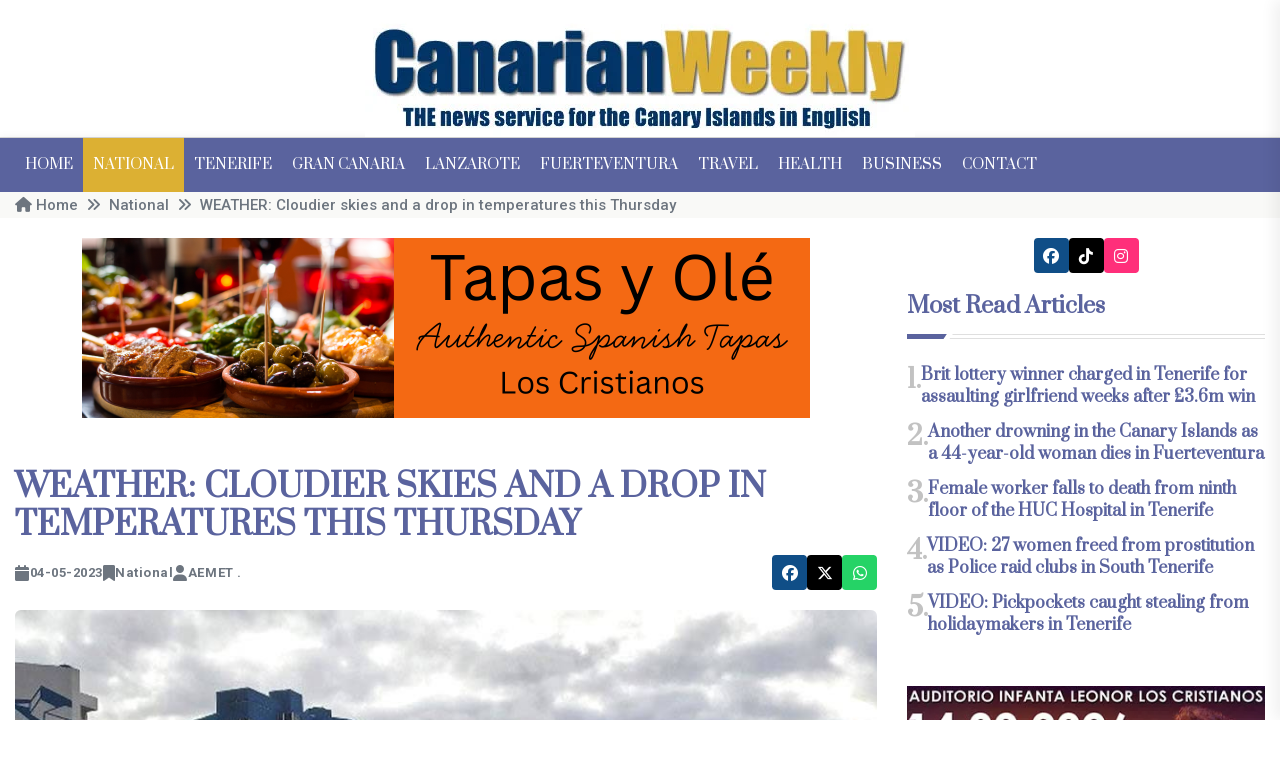

--- FILE ---
content_type: text/html; charset=UTF-8
request_url: https://canarianweekly.com/posts/WEATHER-Cloudier-skies-and-a-drop-in-temperatures-this-Thursday
body_size: 11613
content:
<!doctype html>
<html class="no-js" lang="en">
    <head>
        <title>Canarian Weekly - WEATHER: Cloudier skies and a drop in temperatures this Thursday</title><meta name="description" content="We are heading for a cloudy weekend so here is the full weather forecast from AEMET..." lang="en_GB"><meta name="keywords" content=""><link href="https://canarianweekly.com/c_w_51/img/logo/favicon.png" type="image/x-icon" rel="icon"><link href="https://canarianweekly.com/c_w_51/img/logo/favicon.png" type="image/x-icon" rel="shortcut icon"><meta name="og:locale" content="en_GB"><meta name="og:title" content="WEATHER: Cloudier skies and a drop in temperatures this Thursday"><meta name="og:url" content="https://canarianweekly.com/posts/WEATHER-Cloudier-skies-and-a-drop-in-temperatures-this-Thursday"><meta name="og:image" content="https://canarianweekly.com/img/media/articles/23713/f8d4eef882f83f45.jpg"><meta name="og:image_width" content="900.00"><meta name="og:image_height" content="600.00"><meta name="og:created" content="5/4/23, 7:55 AM"><meta name="og:modified" content="2/2/26, 1:17 PM"><meta name="og:type" content="article"><meta name="article:published_time" content="5/4/23, 7:55 AM"><meta name="article:modified_time" content="2/2/26, 1:17 PM"><meta name="robots" content="index,follow,archive"><meta charset="utf-8"><meta http-equiv="language" content="en_GB">        <meta http-equiv="x-ua-compatible" content="ie=edge" />
        <meta name="viewport" content="width=device-width, initial-scale=1" />
        <link rel="preconnect" href="https://fonts.googleapis.com" />
        <link rel="preconnect" href="https://fonts.gstatic.com" crossorigin />
		<link href="https://fonts.googleapis.com/css2?family=Open+Sans:ital,wght@0,300..800;1,300..800&family=Prata&family=Roboto:ital,wght@0,100;0,300;0,400;0,500;0,700;0,900;1,100;1,300;1,400;1,500;1,700;1,900&display=swap" rel="stylesheet" />
			<link rel="preload" href="/c_w_51/css/bootstrap.min.css" as="style" />
			<link rel="preload" href="/c_w_51/css/animate.min.css" as="style" />
			<link rel="preload" href="/c_w_51/css/default.min.css" as="style" />
			<link rel="preload" href="/c_w_51/css/slick.css" as="style" />
			<link rel="preload" href="/c_w_51/css/style.min.css" as="style" />
			<link rel="preload" href="/c_w_51/css/responsive.min.css" as="style" />
            <link rel="stylesheet" href="/c_w_51/css/bootstrap.min.css" />
			<link rel="stylesheet" href="/c_w_51/css/animate.min.css" />
			<link rel="stylesheet" href="/c_w_51/css/default.min.css" />
			<link rel="stylesheet" href="/c_w_51/css/slick.css" />
			<link rel="stylesheet" href="/c_w_51/css/fontawesome-6-all.min.css" />
			<!--<link rel="stylesheet" href="https://cdnjs.cloudflare.com/ajax/libs/font-awesome/7.0.1/css/all.min.css" crossorigin="anonymous" />-->
            <link rel="stylesheet" href="/c_w_51/css/style.min.css" />
            <link rel="stylesheet" href="/c_w_51/css/responsive.min.css" />
        <!--</noscript>-->
		<script async type="text/javascript" src="//s.clickiocdn.com/t/221704/360_light.js"></script>
<script>
    window.dataLayer = window.dataLayer || [];
    function gtag(){dataLayer.push(arguments);}
    gtag('consent', 'default', {'ad_storage': 'granted', 'analytics_storage': 'granted', 'functionality_storage': 'granted', 'personalization_storage': 'granted', 'security_storage': 'granted', 'ad_user_data': 'granted', 'ad_personalization': 'granted', 'wait_for_update': 1500 });
    gtag('consent', 'default', {'region': ['AT', 'BE', 'BG', 'HR', 'CY', 'CZ', 'DK', 'EE', 'FI', 'FR', 'DE', 'GR', 'HU', 'IS', 'IE', 'IT', 'LV', 'LI', 'LT', 'LU', 'MT', 'NL', 'NO', 'PL', 'PT', 'RO', 'SK', 'SI', 'ES', 'SE', 'GB', 'CH'], 'ad_storage': 'denied', 'analytics_storage': 'denied', 'functionality_storage': 'denied', 'personalization_storage': 'denied', 'security_storage': 'denied', 'ad_user_data': 'denied', 'ad_personalization': 'denied', 'wait_for_update': 1500 });
    gtag('set', 'ads_data_redaction', false);
    gtag('set', 'url_passthrough', false);
    (function(){
        const s={adStorage:{storageName:"ad_storage",serialNumber:0},analyticsStorage:{storageName:"analytics_storage",serialNumber:1},functionalityStorage:{storageName:"functionality_storage",serialNumber:2},personalizationStorage:{storageName:"personalization_storage",serialNumber:3},securityStorage:{storageName:"security_storage",serialNumber:4},adUserData:{storageName:"ad_user_data",serialNumber:5},adPersonalization:{storageName:"ad_personalization",serialNumber:6}};let c=localStorage.getItem("__lxG__consent__v2");if(c){c=JSON.parse(c);if(c&&c.cls_val)c=c.cls_val;if(c)c=c.split("|");if(c&&c.length&&typeof c[14]!==undefined){c=c[14].split("").map(e=>e-0);if(c.length){let t={};Object.values(s).sort((e,t)=>e.serialNumber-t.serialNumber).forEach(e=>{t[e.storageName]=c[e.serialNumber]?"granted":"denied"});gtag("consent","update",t)}}}
        if(Math.random() < 0.05) {if (window.dataLayer && (window.dataLayer.some(e => e[0] === 'js' && e[1] instanceof Date) || window.dataLayer.some(e => e['event'] === 'gtm.js' && e['gtm.start'] == true ))) {document.head.appendChild(document.createElement('img')).src = "//clickiocdn.com/utr/gtag/?sid=221704";}}
    })();
</script>
<!-- Clickio Consent Main tag -->
<script async type="text/javascript" src="//clickiocmp.com/t/consent_221704.js"></script>
    <script src="https://www.googletagmanager.com/gtag/js?id=G-Q06MJ6SJ1Z"></script>
<script>
  window.dataLayer = window.dataLayer || [];
  function gtag(){dataLayer.push(arguments);}
  gtag('js', new Date());
  gtag('config', 'G-Q06MJ6SJ1Z');
</script>
    </head>
    <body>
        <!-- preloader -->
        <!--
		<div id="preloader">
            <div class="loader-inner">
                <div id="loader">
                    <h2 id="bg-loader">CW<span>.</span></h2>
                    <h2 id="fg-loader">CW<span>.</span></h2>
                </div>
            </div>
        </div>
		-->
        <!-- preloader-end -->

		<!-- Scroll-top -->
        <button class="scroll-top scroll-to-target" data-target="html">
            <i class="fas fa-angle-up"></i>
        </button>
        <!-- Scroll-top-end-->

        <!-- header-area -->
        <header class="header-style-six">
            <div id="header-fixed-height"></div>
            <div class="header-logo-area-four">
                <div class="container">
                    <div class="row align-items-center">
                        <div class="col-lg-12">
                            <div class="logo text-center">
                                <a href="/"><img src="/c_w_51/img/logo/cw-logo-slogan.webp" alt="Canarian Weekly" width="550" height="137"></a>
                            </div>
                            <div class="logo d-none text-center">
                                <a href="/"><img src="/c_w_51/img/logo/cw-logo-slogan.webp" alt="Canarian Weekly" width="550" height="137"></a>
                            </div>
                        </div>
                    </div>
                </div>
            </div>
            <div id="sticky-header" class="menu-area menu-style-six">
    <div class="container">
        <div class="row">
            <div class="col-12">
                <div class="menu-wrap">
                    <nav class="menu-nav">
                        <div class="logo d-none">
                            <a href="/"><img src="/c_w_51/img/logo/cw-logo.png" alt="Canarian Weekly" width="200" height="30" /></a>
                        </div>
                        <div class="logo d-none white-logo">
                            <a href="/"><img src="/c_w_51/img/logo/cw-logo.png" alt="Canarian Weekly" width="200" height="30" /></a>
                        </div>
                        <div class="navbar-wrap main-menu d-none d-lg-flex">
                            <ul class="navigation">
                                <li ><a href="/">Home</a></li>
                                <li class="active"><a href="/category/national">National</a></li>
                                <li ><a href="/category/tenerife">Tenerife</a></li>
                                <li ><a href="/category/gran-canaria">Gran Canaria</a></li>
                                <li ><a href="/category/lanzarote">Lanzarote</a></li>
                                <li ><a href="/category/fuerteventura">Fuerteventura</a></li>
                                <li ><a href="/category/travel">Travel</a></li>
                                <li ><a href="/category/health">Health</a></li>
                                <li ><a href="/category/business">Business</a></li>
                                <li ><a href="/pages/contact">Contact</a></li>
                            </ul>
                        </div>
                        <!--
						<div class="header-search-wrap header-search-wrap-three">
                                                    </div>-->
                        <div class="mobile-nav-toggler"><i class="fas fa-bars"></i></div>
                    </nav>
                </div>

                <!-- Mobile Menu  -->
                <div class="mobile-menu">
                    <nav class="menu-box">
                        <div class="close-btn"><i class="fas fa-times"></i></div>
                        <div class="nav-logo">
                            <a href="/"><img src="/c_w_51/img/logo/cw-logo.png" alt="Canarian Weekly" /></a>
                        </div>
                        <div class="nav-logo d-none">
                            <a href="/"><img src="/c_w_51/img/logo/cw-logo.png" alt="Canarian Weekly" /></a>
                        </div>
                        <div class="mobile-search">
                            <form method="get" accept-charset="utf-8" action="/articles/search" action="/posts/WEATHER-Cloudier-skies-and-a-drop-in-temperatures-this-Thursday">    <input type="input" name="q" placeholder="Search">    <button type="submit" name="search"><i class="fa-solid fa-magnifying-glass"></i></button>
</form>                        </div>
                        <div class="menu-outer">
                            <!--Here Menu Will Come Automatically Via Javascript / Same Menu as in Header-->
                        </div>
                        <!--<div class="social-links">
                            <ul class="clearfix list-wrap">
                                <li><a href="https://www.facebook.com/canarianweekly" target="_blank"><i class="fa-brands fa-facebook"></i></a></li>
                                <li><a href="" target="_blank"><i class="fa-brands fa-x-twitter"></i></a></li>
                                <li><a href="https://www.instagram.com/canarianweeklytenerife" target="_blank"><i class="fa-brands fa-instagram"></i></a></li>
                            </ul>
                        </div>-->
                    </nav>
                </div>
                <div class="menu-backdrop"></div>
                <!-- End Mobile Menu -->
            </div>
        </div>
    </div>
</div>        </header>
        <!-- header-area-end -->
        <!-- main-area -->
        <main class="fix">
			            <!-- breadcrumb-area -->
<div class="breadcrumb-area">
    <div class="container">
        <div class="row">
            <div class="col-lg-12">
                <div class="breadcrumb-content"><nav aria-label="breadcrumb"><ol class="breadcrumb"><li class="breadcrumb-item" aria-current="page"><a href="/"><i class="fa-solid fa-home"></i> Home</a></li><li class="breadcrumb-item" aria-current="page"><a href="/category/national" class="breadcrumb-item">National</a></li><li class="breadcrumb-item" aria-current="page">WEATHER: Cloudier skies and a drop in temperatures this Thursday</li></ol></nav></div>            </div>
        </div>
    </div>
</div>
<!-- breadcrumb-area-end -->

<!-- blog-details-area -->
<section class="blog-details-area">
    <div class="container">
        <div class="author-inner-wrap">
            <div class="row justify-content-center">
                <div class="col-70">
                    <div class="blog-details-wrap">
                        <div class="blog-details-content">
                                
            <div class="ad-banner-img ad-banner-img-two text-center pt-20 pb-50"><a href="/banners/tracker/438" target="_blank"><img src="https://www.canarianweekly.com/img/media/banners/438/Tapas_Y_Olé_720x80px.png" class="img-fluid" alt="tapas y Olé" title="tapas y Olé" width="728" height="180"></a></div>                            <div class="blog-details-content-top">
                                <h1 class="title">WEATHER: Cloudier skies and a drop in temperatures this Thursday</h1>
                                <div class="bd-content-inner">
                                    <div class="blog-post-meta">
                                        <ul class="list-wrap">
                                            <li><i class="fa-solid fa-calendar"></i>04-05-2023</li>
                                            <li><i class="fa-solid fa-bookmark"></i> <a href="/category/national">National</a></li>
                                            <li><i class="fa-solid fa-user"></i> AEMET .</li>
                                                                                    </ul>
                                    </div>
                                            <div class="blog-details-social">
    <ul class="list-wrap">
        <li><a target="_blank" href="https://www.facebook.com/sharer.php?u=https://canarianweekly.com/posts/WEATHER-Cloudier-skies-and-a-drop-in-temperatures-this-Thursday" title="facebook"><i class="fa-brands fa-facebook"></i></a></li>
        <li><a target="_blank" href="https://x.com/intent/tweet?url=https://canarianweekly.com/posts/WEATHER-Cloudier-skies-and-a-drop-in-temperatures-this-Thursday" title="x"><i class="fa-brands fa-x-twitter"></i></a></li>
                <li><a target="_blank" href="https://web.whatsapp.com/send?text=https://canarianweekly.com/posts/WEATHER-Cloudier-skies-and-a-drop-in-temperatures-this-Thursday" title="whatsapp"><i class="fa-brands fa-whatsapp"></i></a></li>
            </ul>
</div>
                                        </div>
                            </div>
                            <div class="blog-details-thumb">
                                <a href="/posts/WEATHER-Cloudier-skies-and-a-drop-in-temperatures-this-Thursday"><img src="https://www.canarianweekly.com/img/media/articles/23713/f8d4eef882f83f45.jpg" class="img-fluid" alt="WEATHER: Cloudier skies and a drop in temperatures this Thursday" title="WEATHER: Cloudier skies and a drop in temperatures this Thursday" size="medium" data-src="https://www.canarianweekly.com/img/media/articles/23713/f8d4eef882f83f45.jpg"></a>                            </div>
                                
            <div class="ad-banner-img ad-banner-img-two text-center pt-20 pb-50"><a href="/banners/tracker/425" target="_blank"><img src="https://www.canarianweekly.com/img/media/banners/425/Servitaxi_728x180.webp" class="img-fluid" alt="Servitaxi Tenesur SL" title="Servitaxi Tenesur SL" width="728" height="180"></a></div>                            <p><strong><span style="font-size:14.0pt">The Canary Islands will be cloudier today, Thursday, particularly in the north of all the islands and will be more widespread across Lanzarote and Fuerteventura, according to the forecast from the State Meteorological Agency (AEMET).</span></strong></p>

<p><span style="font-size:14.0pt">Temperatures will also fall slightly today in the eastern islands, but it will continue to be hotter in the western ones, especially in the south of Tenerife. There will also be a moderate northeast wind with strong intervals starting this afternoon in usual areas.</span></p>

<p><span style="font-size:14.0pt">At sea, the winds will cause big waves off the north of the islands, and there will be some rain out at sea, but there is still a deep swell and strong current in all areas.</span></p>

<p><span style="font-size:14.0pt"><span style="font-family:&quot;Calibri&quot;,&quot;sans-serif&quot;">Today&rsquo;s weather forecast:<br />
<strong><span style="font-family:&quot;Calibri&quot;,&quot;sans-serif&quot;">TENERIFE (Adeje and south airport weather stations):</span></strong><br />
<strong><span style="font-family:&quot;Calibri&quot;,&quot;sans-serif&quot;">General:</span></strong> Mostly sunny with cloudy intervals throughout the day.<br />
<strong><span style="font-family:&quot;Calibri&quot;,&quot;sans-serif&quot;">Humidity:</span></strong> 65%<br />
<strong><span style="font-family:&quot;Calibri&quot;,&quot;sans-serif&quot;">Precipitation:</span></strong> 2% - No rain forecast.<br />
<strong><span style="font-family:&quot;Calibri&quot;,&quot;sans-serif&quot;">Wind:</span></strong> Moderate, 29km/h from the east.<br />
<strong><span style="font-family:&quot;Calibri&quot;,&quot;sans-serif&quot;">Temperatures:</span></strong> Maximum 27&deg;C and minimum 18&deg;C.</span></span></p>

<p><strong><span style="font-size:14.0pt"><span style="font-family:&quot;Calibri&quot;,&quot;sans-serif&quot;">GRAN CANARIA (Mogan weather station):</span></span></strong><br />
<span style="font-size:14.0pt"><span style="font-family:&quot;Calibri&quot;,&quot;sans-serif&quot;"><strong><span style="font-family:&quot;Calibri&quot;,&quot;sans-serif&quot;">General:</span></strong> Sunny this morning with some light clouds, cloudier this afternoon.<br />
<strong><span style="font-family:&quot;Calibri&quot;,&quot;sans-serif&quot;">Humidity:</span></strong> 71%<br />
<strong><span style="font-family:&quot;Calibri&quot;,&quot;sans-serif&quot;">Precipitation:</span></strong> 2% - No rain forecast.<br />
<strong><span style="font-family:&quot;Calibri&quot;,&quot;sans-serif&quot;">Wind:</span></strong> Moderate, 26km/h from the northeast<br />
<strong><span style="font-family:&quot;Calibri&quot;,&quot;sans-serif&quot;">Temperatures:</span></strong> Maximum 26&deg;C and minimum 17&deg;C.</span></span></p>

<p><strong><span style="font-size:14.0pt"><span style="font-family:&quot;Calibri&quot;,&quot;sans-serif&quot;">LANZAROTE (Arrecife weather station):</span></span></strong><br />
<span style="font-size:14.0pt"><span style="font-family:&quot;Calibri&quot;,&quot;sans-serif&quot;"><strong><span style="font-family:&quot;Calibri&quot;,&quot;sans-serif&quot;">General:</span></strong> Cloudy with sunny intervals throughout the day.<br />
<strong><span style="font-family:&quot;Calibri&quot;,&quot;sans-serif&quot;">Humidity:</span></strong> 72%<br />
<strong><span style="font-family:&quot;Calibri&quot;,&quot;sans-serif&quot;">Precipitation:</span></strong> 2% - No rain forecast.<br />
<strong><span style="font-family:&quot;Calibri&quot;,&quot;sans-serif&quot;">Wind:</span></strong> Strong gusts up to 32km/h from the northeast.<br />
<strong><span style="font-family:&quot;Calibri&quot;,&quot;sans-serif&quot;">Temperatures:</span></strong> Maximum 23&deg;C and minimum 18&deg;C.</span></span></p>

<p><strong><span style="font-size:14.0pt"><span style="font-family:&quot;Calibri&quot;,&quot;sans-serif&quot;">FUERTEVENTURA (Puerto Rosario weather station):</span></span></strong><br />
<span style="font-size:14.0pt"><span style="font-family:&quot;Calibri&quot;,&quot;sans-serif&quot;"><strong><span style="font-family:&quot;Calibri&quot;,&quot;sans-serif&quot;">General:</span></strong> Cloudy with sunny intervals throughout the day.<br />
<strong><span style="font-family:&quot;Calibri&quot;,&quot;sans-serif&quot;">Humidity:</span></strong> 69%<br />
<strong><span style="font-family:&quot;Calibri&quot;,&quot;sans-serif&quot;">Precipitation:</span></strong> 2% - No rain forecast.<br />
<strong><span style="font-family:&quot;Calibri&quot;,&quot;sans-serif&quot;">Wind:</span></strong> Strong gusts up to 33km/h from the north.<br />
<strong><span style="font-family:&quot;Calibri&quot;,&quot;sans-serif&quot;">Temperatures:</span></strong> Maximum 24&deg;C and minimum 18&deg;C.</span></span></p>

<p><span style="font-size:14.0pt"><span style="font-family:&quot;Calibri&quot;,&quot;sans-serif&quot;"></span></span></p>
                            <div class="blog-details-bottom">
                                <div class="row align-items-center">
                                    <div class="col-lg-12">
                                        <div class="post-share">
                                            <h5 class="title">Share:</h5>
                                                    <div class="blog-details-social">
    <ul class="list-wrap">
        <li><a target="_blank" href="https://www.facebook.com/sharer.php?u=https://canarianweekly.com/posts/WEATHER-Cloudier-skies-and-a-drop-in-temperatures-this-Thursday" title="facebook"><i class="fa-brands fa-facebook"></i></a></li>
        <li><a target="_blank" href="https://x.com/intent/tweet?url=https://canarianweekly.com/posts/WEATHER-Cloudier-skies-and-a-drop-in-temperatures-this-Thursday" title="x"><i class="fa-brands fa-x-twitter"></i></a></li>
                <li><a target="_blank" href="https://web.whatsapp.com/send?text=https://canarianweekly.com/posts/WEATHER-Cloudier-skies-and-a-drop-in-temperatures-this-Thursday" title="whatsapp"><i class="fa-brands fa-whatsapp"></i></a></li>
            </ul>
</div>
                                                </div>
                                    </div>
                                </div>
                            </div>
                                
            <div class="ad-banner-img ad-banner-img-two text-center pt-20 pb-50"><a href="/banners/tracker/355" target="_blank"><img src="https://www.canarianweekly.com/img/media/banners/355/cjiq34yz4khayxghp6pp.webp" class="img-fluid" alt="Weddings In Tenerife" title="Weddings In Tenerife" width="728" height="180"></a></div>						    <div class="sidebar-widget sidebar-widget-two" style="width: 60%; margin: 0 auto;">
    <div class="widget-title mb-25">
        <h2 class="title" style="font-size: 20px;">Other articles that may interest you...</h2>
        <div class="section-title-line"></div>
    </div>
    <div class="popular-post-wrap">
                <div class="popular-post">
            <div class="thumb">
                <a href="/posts/Some-cloud-light-rain-and-strong-winds-in-the-Canaries-this-Bank-Holiday-Monday"><img src="https://www.canarianweekly.com/img/media/articles/30835/942d3dba5c00bc94-200.webp" class="img-fluid" alt="Some cloud, light rain, and strong winds in the Canaries this Bank Holiday Monday" title="Some cloud, light rain, and strong winds in the Canaries this Bank Holiday Monday" size="thumb" data-src="https://www.canarianweekly.com/img/media/articles/30835/942d3dba5c00bc94-200.webp"></a>            </div>
            <div class="content">
                <!--<a href="blog.html" class="post-tag-two">Tech</a>-->
                <h2 class="post-title"><a href="/posts/Some-cloud-light-rain-and-strong-winds-in-the-Canaries-this-Bank-Holiday-Monday">Some cloud, light rain, and strong winds in the Canaries this Bank Holiday Monday</a></h2>
                <!--<div class="blog-post-meta">
                    <ul class="list-wrap">
                        <li><i class="flaticon-calendar"></i>27 August, 2024</li>
                    </ul>
                </div>-->
            </div>
        </div>
                <div class="popular-post">
            <div class="thumb">
                <a href="/posts/Microplastics-found-every-Canary-Islands-beach-studied-even-in-protected-areas"><img src="https://www.canarianweekly.com/img/media/articles/30817/1f3c66004059a0ef-200.webp" class="img-fluid" alt="Microplastics have been found on every Canary Islands beach tested — even in protected areas" title="Microplastics have been found on every Canary Islands beach tested — even in protected areas" size="thumb" data-src="https://www.canarianweekly.com/img/media/articles/30817/1f3c66004059a0ef-200.webp"></a>            </div>
            <div class="content">
                <!--<a href="blog.html" class="post-tag-two">Tech</a>-->
                <h2 class="post-title"><a href="/posts/Microplastics-found-every-Canary-Islands-beach-studied-even-in-protected-areas">Microplastics have been found on every Canary Islands beach tested — even in protected areas</a></h2>
                <!--<div class="blog-post-meta">
                    <ul class="list-wrap">
                        <li><i class="flaticon-calendar"></i>27 August, 2024</li>
                    </ul>
                </div>-->
            </div>
        </div>
                <div class="popular-post">
            <div class="thumb">
                <a href="/posts/Six-Canary-Islands-have-new-yellow-alerts-for-dangerous-seas-and-coastal-conditions"><img src="https://www.canarianweekly.com/img/media/articles/30796/5cbb4910950dd9d2-200.webp" class="img-fluid" alt="Six Canary Islands have new yellow alerts for dangerous seas and coastal conditions" title="Six Canary Islands have new yellow alerts for dangerous seas and coastal conditions" size="thumb" data-src="https://www.canarianweekly.com/img/media/articles/30796/5cbb4910950dd9d2-200.webp"></a>            </div>
            <div class="content">
                <!--<a href="blog.html" class="post-tag-two">Tech</a>-->
                <h2 class="post-title"><a href="/posts/Six-Canary-Islands-have-new-yellow-alerts-for-dangerous-seas-and-coastal-conditions">Six Canary Islands have new yellow alerts for dangerous seas and coastal conditions</a></h2>
                <!--<div class="blog-post-meta">
                    <ul class="list-wrap">
                        <li><i class="flaticon-calendar"></i>27 August, 2024</li>
                    </ul>
                </div>-->
            </div>
        </div>
                
    </div>
</div>						        
            <div class="ad-banner-img ad-banner-img-two text-center pt-20 pb-50"><a href="/banners/tracker/361" target="_blank"><img src="https://www.canarianweekly.com/img/media/banners/361/sakgqcxbd0ggzocgz4au.webp" class="img-fluid" alt="Clinica Dental Tenerife Sur" title="Clinica Dental Tenerife Sur" width="728" height="180"></a></div>                        </div>
                    </div>
                    <section class="blog-area pt-60 pb-60">
    <div class="container">
        <div class="author-inner-wrap">
            <div class="row justify-content-center">
                <div class="weekly-post-item-wrap-three">
                    <div class="sidebar-widget sidebar-widget-two">
                        <div class="widget-title mb-25">
                            <h2 class="title">Trending</h2>
                            <div class="section-title-line"></div>
                        </div>
                    </div>
                    <div class="row">
                                                <div class="col-md-6">
                            <div class="weekly-post-three" >
                                <div class="weekly-post-thumb">
                                    <a href="/posts/UPDATE-Body-found-in-search-for-woman-swept-into-sea-with-her-dog-in-Tenerife"><img src="https://www.canarianweekly.com/img/media/articles/30841/345d33949ca5b40a-400.webp" loading="lazy" class="img-fluid lazyload" alt="UPDATE: Body found in search for woman swept into sea with her dog in Tenerife" title="UPDATE: Body found in search for woman swept into sea with her dog in Tenerife" size="small" data-src="https://www.canarianweekly.com/img/media/articles/30841/345d33949ca5b40a-400.webp"></a>                                    <!--<a href="#" class="post-tag">Politics</a>-->
                                </div>
                                <div class="weekly-post-content">
                                    <h2 class="post-title"><a href="/posts/UPDATE-Body-found-in-search-for-woman-swept-into-sea-with-her-dog-in-Tenerife">UPDATE: Body found in search for woman swept into sea with her dog in Tenerife</a></h2>
                                </div>
                            </div>
                        </div>
                                                <div class="col-md-6">
                            <div class="weekly-post-three" >
                                <div class="weekly-post-thumb">
                                    <a href="/posts/Two-people-injured-after-head-on-crash-in-Santiago-del-Teide"><img src="https://www.canarianweekly.com/img/media/articles/30840/e949f7909efe5dbc-400.webp" loading="lazy" class="img-fluid lazyload" alt="Two people injured after head-on crash in Santiago del Teide" title="Two people injured after head-on crash in Santiago del Teide" size="small" data-src="https://www.canarianweekly.com/img/media/articles/30840/e949f7909efe5dbc-400.webp"></a>                                    <!--<a href="#" class="post-tag">Politics</a>-->
                                </div>
                                <div class="weekly-post-content">
                                    <h2 class="post-title"><a href="/posts/Two-people-injured-after-head-on-crash-in-Santiago-del-Teide">Two people injured after head-on crash in Santiago del Teide</a></h2>
                                </div>
                            </div>
                        </div>
                                                <div class="col-md-6">
                            <div class="weekly-post-three" >
                                <div class="weekly-post-thumb">
                                    <a href="/posts/VIDEO-Reckless-holidaymakers-once-again-ignore-warnings-and-risk-their-lives-during-coastal-alerts"><img src="https://www.canarianweekly.com/img/media/articles/30839/28772a7baa73672d-400.webp" loading="lazy" class="img-fluid lazyload" alt="VIDEO: Reckless holidaymakers once again ignore warnings and risk their lives during coastal alerts" title="VIDEO: Reckless holidaymakers once again ignore warnings and risk their lives during coastal alerts" size="small" data-src="https://www.canarianweekly.com/img/media/articles/30839/28772a7baa73672d-400.webp"></a>                                    <!--<a href="#" class="post-tag">Politics</a>-->
                                </div>
                                <div class="weekly-post-content">
                                    <h2 class="post-title"><a href="/posts/VIDEO-Reckless-holidaymakers-once-again-ignore-warnings-and-risk-their-lives-during-coastal-alerts">VIDEO: Reckless holidaymakers once again ignore warnings and risk their lives during coastal alerts</a></h2>
                                </div>
                            </div>
                        </div>
                                                <div class="col-md-6">
                            <div class="weekly-post-three" >
                                <div class="weekly-post-thumb">
                                    <a href="/posts/When-gambling-rewards-understanding-over-instinct"><img src="https://www.canarianweekly.com/img/media/articles/30838/7e64a327f1533e47-400.webp" loading="lazy" class="img-fluid lazyload" alt="When gambling rewards understanding over instinct" title="When gambling rewards understanding over instinct" size="small" data-src="https://www.canarianweekly.com/img/media/articles/30838/7e64a327f1533e47-400.webp"></a>                                    <!--<a href="#" class="post-tag">Politics</a>-->
                                </div>
                                <div class="weekly-post-content">
                                    <h2 class="post-title"><a href="/posts/When-gambling-rewards-understanding-over-instinct">When gambling rewards understanding over instinct</a></h2>
                                </div>
                            </div>
                        </div>
                            
            <div class="ad-banner-img ad-banner-img-two text-center pt-20 pb-50"><a href="/banners/tracker/385" target="_blank"><img src="https://www.canarianweekly.com/img/media/banners/385/bmzlbx2ejacaef0qlxah.webp" class="img-fluid" alt="Spring Hotels" title="Spring Hotels" width="728" height="180"></a></div>                        <div class="col-md-6">
                            <div class="weekly-post-three" >
                                <div class="weekly-post-thumb">
                                    <a href="/posts/Man-killed-after-car-plunges-down-embankment-in-Gran-Canaria"><img src="https://www.canarianweekly.com/img/media/articles/30837/384da6bc58fd5501-400.webp" loading="lazy" class="img-fluid lazyload" alt="Man killed after car plunges down embankment in Gran Canaria" title="Man killed after car plunges down embankment in Gran Canaria" size="small" data-src="https://www.canarianweekly.com/img/media/articles/30837/384da6bc58fd5501-400.webp"></a>                                    <!--<a href="#" class="post-tag">Politics</a>-->
                                </div>
                                <div class="weekly-post-content">
                                    <h2 class="post-title"><a href="/posts/Man-killed-after-car-plunges-down-embankment-in-Gran-Canaria">Man killed after car plunges down embankment in Gran Canaria</a></h2>
                                </div>
                            </div>
                        </div>
                                                <div class="col-md-6">
                            <div class="weekly-post-three" >
                                <div class="weekly-post-thumb">
                                    <a href="/posts/What-will-be-open-in-Tenerife-today-for-the-Dia-Candelaria-bank-holiday"><img src="https://www.canarianweekly.com/img/media/articles/30836/ed5895fc5cf67e78-400.webp" loading="lazy" class="img-fluid lazyload" alt="What will be open in Tenerife today for the Dia Candelaria bank holiday?" title="What will be open in Tenerife today for the Dia Candelaria bank holiday?" size="small" data-src="https://www.canarianweekly.com/img/media/articles/30836/ed5895fc5cf67e78-400.webp"></a>                                    <!--<a href="#" class="post-tag">Politics</a>-->
                                </div>
                                <div class="weekly-post-content">
                                    <h2 class="post-title"><a href="/posts/What-will-be-open-in-Tenerife-today-for-the-Dia-Candelaria-bank-holiday">What will be open in Tenerife today for the Dia Candelaria bank holiday?</a></h2>
                                </div>
                            </div>
                        </div>
                                                <div class="col-md-6">
                            <div class="weekly-post-three" >
                                <div class="weekly-post-thumb">
                                    <a href="/posts/Some-cloud-light-rain-and-strong-winds-in-the-Canaries-this-Bank-Holiday-Monday"><img src="https://www.canarianweekly.com/img/media/articles/30835/942d3dba5c00bc94-400.webp" loading="lazy" class="img-fluid lazyload" alt="Some cloud, light rain, and strong winds in the Canaries this Bank Holiday Monday" title="Some cloud, light rain, and strong winds in the Canaries this Bank Holiday Monday" size="small" data-src="https://www.canarianweekly.com/img/media/articles/30835/942d3dba5c00bc94-400.webp"></a>                                    <!--<a href="#" class="post-tag">Politics</a>-->
                                </div>
                                <div class="weekly-post-content">
                                    <h2 class="post-title"><a href="/posts/Some-cloud-light-rain-and-strong-winds-in-the-Canaries-this-Bank-Holiday-Monday">Some cloud, light rain, and strong winds in the Canaries this Bank Holiday Monday</a></h2>
                                </div>
                            </div>
                        </div>
                                                <div class="col-md-6">
                            <div class="weekly-post-three" >
                                <div class="weekly-post-thumb">
                                    <a href="/posts/Outrage-after-woman-asked-to-pay-650-just-to-view-an-apartment-in-the-Canary-Islands"><img src="https://www.canarianweekly.com/img/media/articles/30833/814f96efb882ecd6-400.webp" loading="lazy" class="img-fluid lazyload" alt="Outrage after woman asked to pay €650 just to view an apartment in the Canary Islands" title="Outrage after woman asked to pay €650 just to view an apartment in the Canary Islands" size="small" data-src="https://www.canarianweekly.com/img/media/articles/30833/814f96efb882ecd6-400.webp"></a>                                    <!--<a href="#" class="post-tag">Politics</a>-->
                                </div>
                                <div class="weekly-post-content">
                                    <h2 class="post-title"><a href="/posts/Outrage-after-woman-asked-to-pay-650-just-to-view-an-apartment-in-the-Canary-Islands">Outrage after woman asked to pay €650 just to view an apartment in the Canary Islands</a></h2>
                                </div>
                            </div>
                        </div>
                                                <div class="col-md-6">
                            <div class="weekly-post-three" >
                                <div class="weekly-post-thumb">
                                    <a href="/posts/What-Teenagers-Need-to-Know-Before-Travelling-Alone"><img src="https://www.canarianweekly.com/img/media/articles/30832/a6f4df4abf022866-400.webp" loading="lazy" class="img-fluid lazyload" alt="What Teenagers Need to Know Before Travelling Alone" title="What Teenagers Need to Know Before Travelling Alone" size="small" data-src="https://www.canarianweekly.com/img/media/articles/30832/a6f4df4abf022866-400.webp"></a>                                    <!--<a href="#" class="post-tag">Politics</a>-->
                                </div>
                                <div class="weekly-post-content">
                                    <h2 class="post-title"><a href="/posts/What-Teenagers-Need-to-Know-Before-Travelling-Alone">What Teenagers Need to Know Before Travelling Alone</a></h2>
                                </div>
                            </div>
                        </div>
                                                <div class="col-md-6">
                            <div class="weekly-post-three" >
                                <div class="weekly-post-thumb">
                                    <a href="/posts/Brit-lottery-winner-charged-in-Tenerife-for-assaulting-girlfriend-weeks-after-3-6m-win"><img src="https://www.canarianweekly.com/img/media/articles/30831/8392855cfe75ae32-400.webp" loading="lazy" class="img-fluid lazyload" alt="Brit lottery winner charged in Tenerife for assaulting girlfriend weeks after £3.6m win" title="Brit lottery winner charged in Tenerife for assaulting girlfriend weeks after £3.6m win" size="small" data-src="https://www.canarianweekly.com/img/media/articles/30831/8392855cfe75ae32-400.webp"></a>                                    <!--<a href="#" class="post-tag">Politics</a>-->
                                </div>
                                <div class="weekly-post-content">
                                    <h2 class="post-title"><a href="/posts/Brit-lottery-winner-charged-in-Tenerife-for-assaulting-girlfriend-weeks-after-3-6m-win">Brit lottery winner charged in Tenerife for assaulting girlfriend weeks after £3.6m win</a></h2>
                                </div>
                            </div>
                        </div>
                                                <div class="col-md-6">
                            <div class="weekly-post-three" >
                                <div class="weekly-post-thumb">
                                    <a href="/posts/Thick-fog-causes-flight-diversions-and-delays-at-Tenerife-North-Airport"><img src="https://www.canarianweekly.com/img/media/articles/30830/2eb7fc03e0a9db29-400.webp" loading="lazy" class="img-fluid lazyload" alt="Thick fog causes flight diversions and delays at Tenerife North Airport" title="Thick fog causes flight diversions and delays at Tenerife North Airport" size="small" data-src="https://www.canarianweekly.com/img/media/articles/30830/2eb7fc03e0a9db29-400.webp"></a>                                    <!--<a href="#" class="post-tag">Politics</a>-->
                                </div>
                                <div class="weekly-post-content">
                                    <h2 class="post-title"><a href="/posts/Thick-fog-causes-flight-diversions-and-delays-at-Tenerife-North-Airport">Thick fog causes flight diversions and delays at Tenerife North Airport</a></h2>
                                </div>
                            </div>
                        </div>
                                                <div class="col-md-6">
                            <div class="weekly-post-three" >
                                <div class="weekly-post-thumb">
                                    <a href="/posts/Fuel-discount-extended-for-the-smaller-islands-throughout-2026"><img src="https://www.canarianweekly.com/img/media/articles/30829/67fcd7ba1481460a-400.webp" loading="lazy" class="img-fluid lazyload" alt="Fuel discount extended for the smaller islands throughout 2026" title="Fuel discount extended for the smaller islands throughout 2026" size="small" data-src="https://www.canarianweekly.com/img/media/articles/30829/67fcd7ba1481460a-400.webp"></a>                                    <!--<a href="#" class="post-tag">Politics</a>-->
                                </div>
                                <div class="weekly-post-content">
                                    <h2 class="post-title"><a href="/posts/Fuel-discount-extended-for-the-smaller-islands-throughout-2026">Fuel discount extended for the smaller islands throughout 2026</a></h2>
                                </div>
                            </div>
                        </div>
                                                <div class="col-md-6">
                            <div class="weekly-post-three" >
                                <div class="weekly-post-thumb">
                                    <a href="/posts/Spurs-football-club-owners-250m-superyacht-cruises-into-Gran-Canaria"><img src="https://www.canarianweekly.com/img/media/articles/30828/983ddec5870b447e-400.webp" loading="lazy" class="img-fluid lazyload" alt="Spurs football club owners £250m superyacht cruises into Gran Canaria" title="Spurs football club owners £250m superyacht cruises into Gran Canaria" size="small" data-src="https://www.canarianweekly.com/img/media/articles/30828/983ddec5870b447e-400.webp"></a>                                    <!--<a href="#" class="post-tag">Politics</a>-->
                                </div>
                                <div class="weekly-post-content">
                                    <h2 class="post-title"><a href="/posts/Spurs-football-club-owners-250m-superyacht-cruises-into-Gran-Canaria">Spurs football club owners £250m superyacht cruises into Gran Canaria</a></h2>
                                </div>
                            </div>
                        </div>
                                                <div class="col-md-6">
                            <div class="weekly-post-three" >
                                <div class="weekly-post-thumb">
                                    <a href="/posts/Canary-Islands-add-seven-new-European-flight-routes-to-attract-higher-spending-visitors"><img src="https://www.canarianweekly.com/img/media/articles/30827/3c5a05f6d89e9cbe-400.webp" loading="lazy" class="img-fluid lazyload" alt="Canary Islands add seven new European flight routes to attract higher-spending visitors " title="Canary Islands add seven new European flight routes to attract higher-spending visitors " size="small" data-src="https://www.canarianweekly.com/img/media/articles/30827/3c5a05f6d89e9cbe-400.webp"></a>                                    <!--<a href="#" class="post-tag">Politics</a>-->
                                </div>
                                <div class="weekly-post-content">
                                    <h2 class="post-title"><a href="/posts/Canary-Islands-add-seven-new-European-flight-routes-to-attract-higher-spending-visitors">Canary Islands add seven new European flight routes to attract higher-spending visitors </a></h2>
                                </div>
                            </div>
                        </div>
                                                <div class="col-md-6">
                            <div class="weekly-post-three" >
                                <div class="weekly-post-thumb">
                                    <a href="/posts/Another-drowning-in-the-Canary-Islands-as-a-44-year-old-woman-dies-in-Fuerteventura"><img src="https://www.canarianweekly.com/img/media/articles/30826/4a5be6f0c9f5d175-400.webp" loading="lazy" class="img-fluid lazyload" alt="Another drowning in the Canary Islands as a 44-year-old woman dies in Fuerteventura " title="Another drowning in the Canary Islands as a 44-year-old woman dies in Fuerteventura " size="small" data-src="https://www.canarianweekly.com/img/media/articles/30826/4a5be6f0c9f5d175-400.webp"></a>                                    <!--<a href="#" class="post-tag">Politics</a>-->
                                </div>
                                <div class="weekly-post-content">
                                    <h2 class="post-title"><a href="/posts/Another-drowning-in-the-Canary-Islands-as-a-44-year-old-woman-dies-in-Fuerteventura">Another drowning in the Canary Islands as a 44-year-old woman dies in Fuerteventura </a></h2>
                                </div>
                            </div>
                        </div>
                                                <div class="col-md-6">
                            <div class="weekly-post-three" >
                                <div class="weekly-post-thumb">
                                    <a href="/posts/Residents-of-Amarilla-Golf-demand-action-over-campervan-parking-problems"><img src="https://www.canarianweekly.com/img/media/articles/30825/03ce43693e3cab8f-400.webp" loading="lazy" class="img-fluid lazyload" alt="Residents of Amarilla Golf demand action over campervan parking problems" title="Residents of Amarilla Golf demand action over campervan parking problems" size="small" data-src="https://www.canarianweekly.com/img/media/articles/30825/03ce43693e3cab8f-400.webp"></a>                                    <!--<a href="#" class="post-tag">Politics</a>-->
                                </div>
                                <div class="weekly-post-content">
                                    <h2 class="post-title"><a href="/posts/Residents-of-Amarilla-Golf-demand-action-over-campervan-parking-problems">Residents of Amarilla Golf demand action over campervan parking problems</a></h2>
                                </div>
                            </div>
                        </div>
                                                <div class="col-md-6">
                            <div class="weekly-post-three" >
                                <div class="weekly-post-thumb">
                                    <a href="/posts/Measles-are-endemic-in-the-Canary-Islands-after-drop-in-vaccination-levels"><img src="https://www.canarianweekly.com/img/media/articles/30824/473947a98ad45fdc-400.webp" loading="lazy" class="img-fluid lazyload" alt="Measles are endemic in the Canary Islands after drop in vaccination levels " title="Measles are endemic in the Canary Islands after drop in vaccination levels " size="small" data-src="https://www.canarianweekly.com/img/media/articles/30824/473947a98ad45fdc-400.webp"></a>                                    <!--<a href="#" class="post-tag">Politics</a>-->
                                </div>
                                <div class="weekly-post-content">
                                    <h2 class="post-title"><a href="/posts/Measles-are-endemic-in-the-Canary-Islands-after-drop-in-vaccination-levels">Measles are endemic in the Canary Islands after drop in vaccination levels </a></h2>
                                </div>
                            </div>
                        </div>
                                                <div class="col-md-6">
                            <div class="weekly-post-three" >
                                <div class="weekly-post-thumb">
                                    <a href="/posts/Female-worker-falls-to-death-from-ninth-floor-of-the-HUC-Hospital-in-Tenerife"><img src="https://www.canarianweekly.com/img/media/articles/30823/fe73fbb38c059277-400.webp" loading="lazy" class="img-fluid lazyload" alt="Female worker falls to death from ninth floor of the HUC Hospital in Tenerife" title="Female worker falls to death from ninth floor of the HUC Hospital in Tenerife" size="small" data-src="https://www.canarianweekly.com/img/media/articles/30823/fe73fbb38c059277-400.webp"></a>                                    <!--<a href="#" class="post-tag">Politics</a>-->
                                </div>
                                <div class="weekly-post-content">
                                    <h2 class="post-title"><a href="/posts/Female-worker-falls-to-death-from-ninth-floor-of-the-HUC-Hospital-in-Tenerife">Female worker falls to death from ninth floor of the HUC Hospital in Tenerife</a></h2>
                                </div>
                            </div>
                        </div>
                                                <div class="col-md-6">
                            <div class="weekly-post-three" >
                                <div class="weekly-post-thumb">
                                    <a href="/posts/How-to-use-a-Price-Gun-for-high-volume-sales-packaging"><img src="https://www.canarianweekly.com/img/media/articles/30822/93557940cefac805-400.webp" loading="lazy" class="img-fluid lazyload" alt="How to use a Price Gun for high volume sales packaging" title="How to use a Price Gun for high volume sales packaging" size="small" data-src="https://www.canarianweekly.com/img/media/articles/30822/93557940cefac805-400.webp"></a>                                    <!--<a href="#" class="post-tag">Politics</a>-->
                                </div>
                                <div class="weekly-post-content">
                                    <h2 class="post-title"><a href="/posts/How-to-use-a-Price-Gun-for-high-volume-sales-packaging">How to use a Price Gun for high volume sales packaging</a></h2>
                                </div>
                            </div>
                        </div>
                                                <div class="col-md-6">
                            <div class="weekly-post-three" >
                                <div class="weekly-post-thumb">
                                    <a href="/posts/70-year-old-woman-saved-from-drowning-in-Los-Cristianos"><img src="https://www.canarianweekly.com/img/media/articles/30821/809b1f2bbd1d0235-400.webp" loading="lazy" class="img-fluid lazyload" alt="70-year-old woman saved from drowning in Los Cristianos" title="70-year-old woman saved from drowning in Los Cristianos" size="small" data-src="https://www.canarianweekly.com/img/media/articles/30821/809b1f2bbd1d0235-400.webp"></a>                                    <!--<a href="#" class="post-tag">Politics</a>-->
                                </div>
                                <div class="weekly-post-content">
                                    <h2 class="post-title"><a href="/posts/70-year-old-woman-saved-from-drowning-in-Los-Cristianos">70-year-old woman saved from drowning in Los Cristianos</a></h2>
                                </div>
                            </div>
                        </div>
                                                
                    </div>
                </div>
            </div>
        </div>
    </div>
</section>                </div>
                                <div class="col-30">
                    <div class="sidebar-widget-three">
            <div class="sidebar-details-social pt-20 pb-20">
        <ul class="list-wrap">
            <li><a href="https://www.facebook.com/canarianweekly" target="_blank" title="facebook"><i class="fa-brands fa-facebook"></i></a></li>
            <li><a href="https://www.tiktok.com/@canarianweekly" target="_blank" title="tiktok"><i class="fa-brands fa-tiktok"></i></a></li>
            <li><a href="https://www.instagram.com/canarianweeklytenerife" target="_blank" title="instagram"><i class="fa-brands fa-instagram"></i></a></li>
        </ul>
    </div>
        <div class="sidebar-widget-three">
    <div class="sidebar-widget">
        <div class="widget-title mb-25">
            <h2 class="title">Most Read Articles</h2>
            <div class="section-title-line"></div>
        </div>
    </div>
    <div class="stories-post-wrap-two">
              <div class="stories-post-two">
            <h2 class="number">1.</h2>
            <div class="stories-post-content">
                <h5 class="post-title"><a href="/posts/Brit-lottery-winner-charged-in-Tenerife-for-assaulting-girlfriend-weeks-after-3-6m-win">Brit lottery winner charged in Tenerife for assaulting girlfriend weeks after £3.6m win</a></h5>
            </div>
        </div>
                <div class="stories-post-two">
            <h2 class="number">2.</h2>
            <div class="stories-post-content">
                <h5 class="post-title"><a href="/posts/Another-drowning-in-the-Canary-Islands-as-a-44-year-old-woman-dies-in-Fuerteventura">Another drowning in the Canary Islands as a 44-year-old woman dies in Fuerteventura </a></h5>
            </div>
        </div>
                <div class="stories-post-two">
            <h2 class="number">3.</h2>
            <div class="stories-post-content">
                <h5 class="post-title"><a href="/posts/Female-worker-falls-to-death-from-ninth-floor-of-the-HUC-Hospital-in-Tenerife">Female worker falls to death from ninth floor of the HUC Hospital in Tenerife</a></h5>
            </div>
        </div>
                <div class="stories-post-two">
            <h2 class="number">4.</h2>
            <div class="stories-post-content">
                <h5 class="post-title"><a href="/posts/VIDEO-27-women-freed-from-prostitution-as-Police-raid-clubs-in-South-Tenerife">VIDEO: 27 women freed from prostitution as Police raid clubs in South Tenerife</a></h5>
            </div>
        </div>
                <div class="stories-post-two">
            <h2 class="number">5.</h2>
            <div class="stories-post-content">
                <h5 class="post-title"><a href="/posts/VIDEO-Pickpockets-caught-stealing-from-holidaymakers-in-Tenerife">VIDEO: Pickpockets caught stealing from holidaymakers in Tenerife</a></h5>
            </div>
        </div>
            </div>
</div>	    <div class="sidebar-widget-three">
        <div class="sidebar-img-two">
            <a href="/banners/tracker/437" target="_blank"><img src="https://www.canarianweekly.com/img/media/banners/437/MICHAEL-BUBLE-CW-BANNER.webp" class="img-fluid" alt="TributoFest Michael Buble and band" title="TributoFest Michael Buble and band" width="400" height="270" fetchpriority="high"></a>        </div>
    </div>
        <div class="sidebar-widget sidebar-widget-two">
    <div class="widget-title mb-25">
        <h2 class="title"><a href="/category/national"><span style="color: black;">National News</span></a></h2>
        <div class="section-title-line"></div>
    </div>
    <div class="popular-post-wrap">
                <div class="popular-post">
            <div class="thumb">
                <img src="https://www.canarianweekly.com/img/media/articles/30835/942d3dba5c00bc94-200.webp" class="img-fluid" alt="Some cloud, light rain, and strong winds in the Canaries this Bank Holiday Monday" title="Some cloud, light rain, and strong winds in the Canaries this Bank Holiday Monday" size="thumb" width="200" height="150" data-src="https://www.canarianweekly.com/img/media/articles/30835/942d3dba5c00bc94-200.webp">            </div>
            <div class="content">
                <!--<a href="blog.html" class="post-tag-two">Tech</a>-->
                <h2 class="post-title"><a href="/posts/Some-cloud-light-rain-and-strong-winds-in-the-Canaries-this-Bank-Holiday-Monday">Some cloud, light rain, and strong winds in the Canaries this Bank Holiday Monday</a></h2>
                <!--<div class="blog-post-meta">
                    <ul class="list-wrap">
                        <li><i class="flaticon-calendar"></i>27 August, 2024</li>
                    </ul>
                </div>-->
            </div>
        </div>
                <div class="popular-post">
            <div class="thumb">
                <img src="https://www.canarianweekly.com/img/media/articles/30817/1f3c66004059a0ef-200.webp" class="img-fluid" alt="Microplastics have been found on every Canary Islands beach tested — even in protected areas" title="Microplastics have been found on every Canary Islands beach tested — even in protected areas" size="thumb" width="200" height="150" data-src="https://www.canarianweekly.com/img/media/articles/30817/1f3c66004059a0ef-200.webp">            </div>
            <div class="content">
                <!--<a href="blog.html" class="post-tag-two">Tech</a>-->
                <h2 class="post-title"><a href="/posts/Microplastics-found-every-Canary-Islands-beach-studied-even-in-protected-areas">Microplastics have been found on every Canary Islands beach tested — even in protected areas</a></h2>
                <!--<div class="blog-post-meta">
                    <ul class="list-wrap">
                        <li><i class="flaticon-calendar"></i>27 August, 2024</li>
                    </ul>
                </div>-->
            </div>
        </div>
                <div class="popular-post">
            <div class="thumb">
                <img src="https://www.canarianweekly.com/img/media/articles/30796/5cbb4910950dd9d2-200.webp" class="img-fluid" alt="Six Canary Islands have new yellow alerts for dangerous seas and coastal conditions" title="Six Canary Islands have new yellow alerts for dangerous seas and coastal conditions" size="thumb" width="200" height="150" data-src="https://www.canarianweekly.com/img/media/articles/30796/5cbb4910950dd9d2-200.webp">            </div>
            <div class="content">
                <!--<a href="blog.html" class="post-tag-two">Tech</a>-->
                <h2 class="post-title"><a href="/posts/Six-Canary-Islands-have-new-yellow-alerts-for-dangerous-seas-and-coastal-conditions">Six Canary Islands have new yellow alerts for dangerous seas and coastal conditions</a></h2>
                <!--<div class="blog-post-meta">
                    <ul class="list-wrap">
                        <li><i class="flaticon-calendar"></i>27 August, 2024</li>
                    </ul>
                </div>-->
            </div>
        </div>
                
    </div>
</div>        <div class="sidebar-widget sidebar-widget-two">
    <div class="widget-title mb-25">
        <h2 class="title"><a href="/category/tenerife"><span style="color: black;">Tenerife Latest</span></a></h2>
        <div class="section-title-line"></div>
    </div>
    <div class="popular-post-wrap">
                <div class="popular-post">
            <div class="thumb">
                <img src="https://www.canarianweekly.com/img/media/articles/30841/345d33949ca5b40a-200.webp" class="img-fluid" alt="UPDATE: Body found in search for woman swept into sea with her dog in Tenerife" title="UPDATE: Body found in search for woman swept into sea with her dog in Tenerife" size="thumb" width="200" height="150" data-src="https://www.canarianweekly.com/img/media/articles/30841/345d33949ca5b40a-200.webp">            </div>
            <div class="content">
                <!--<a href="blog.html" class="post-tag-two">Tech</a>-->
                <h2 class="post-title"><a href="/posts/UPDATE-Body-found-in-search-for-woman-swept-into-sea-with-her-dog-in-Tenerife">UPDATE: Body found in search for woman swept into sea with her dog in Tenerife</a></h2>
                <!--<div class="blog-post-meta">
                    <ul class="list-wrap">
                        <li><i class="flaticon-calendar"></i>27 August, 2024</li>
                    </ul>
                </div>-->
            </div>
        </div>
                <div class="popular-post">
            <div class="thumb">
                <img src="https://www.canarianweekly.com/img/media/articles/30840/e949f7909efe5dbc-200.webp" class="img-fluid" alt="Two people injured after head-on crash in Santiago del Teide" title="Two people injured after head-on crash in Santiago del Teide" size="thumb" width="200" height="150" data-src="https://www.canarianweekly.com/img/media/articles/30840/e949f7909efe5dbc-200.webp">            </div>
            <div class="content">
                <!--<a href="blog.html" class="post-tag-two">Tech</a>-->
                <h2 class="post-title"><a href="/posts/Two-people-injured-after-head-on-crash-in-Santiago-del-Teide">Two people injured after head-on crash in Santiago del Teide</a></h2>
                <!--<div class="blog-post-meta">
                    <ul class="list-wrap">
                        <li><i class="flaticon-calendar"></i>27 August, 2024</li>
                    </ul>
                </div>-->
            </div>
        </div>
                <div class="popular-post">
            <div class="thumb">
                <img src="https://www.canarianweekly.com/img/media/articles/30836/ed5895fc5cf67e78-200.webp" class="img-fluid" alt="What will be open in Tenerife today for the Dia Candelaria bank holiday?" title="What will be open in Tenerife today for the Dia Candelaria bank holiday?" size="thumb" width="200" height="150" data-src="https://www.canarianweekly.com/img/media/articles/30836/ed5895fc5cf67e78-200.webp">            </div>
            <div class="content">
                <!--<a href="blog.html" class="post-tag-two">Tech</a>-->
                <h2 class="post-title"><a href="/posts/What-will-be-open-in-Tenerife-today-for-the-Dia-Candelaria-bank-holiday">What will be open in Tenerife today for the Dia Candelaria bank holiday?</a></h2>
                <!--<div class="blog-post-meta">
                    <ul class="list-wrap">
                        <li><i class="flaticon-calendar"></i>27 August, 2024</li>
                    </ul>
                </div>-->
            </div>
        </div>
                
    </div>
</div>	    <div class="sidebar-widget-three">
        <div class="sidebar-img-two">
            <a href="/banners/tracker/390" target="_blank"><img src="https://www.canarianweekly.com/img/media/banners/390/Copy of  Blevins Nov o6 400 x 270.gif" class="img-fluid" alt="Blevins Franks" title="Blevins Franks" width="400" height="270" fetchpriority="high"></a>        </div>
    </div>
        <div class="sidebar-widget sidebar-widget-two">
    <div class="widget-title mb-25">
        <h2 class="title"><a href="/category/gran-canaria"><span style="color: black;">Gran <span style="color: red;">Canaria</span> News</span></a></h2>
        <div class="section-title-line"></div>
    </div>
    <div class="popular-post-wrap">
                <div class="popular-post">
            <div class="thumb">
                <img src="https://www.canarianweekly.com/img/media/articles/30839/28772a7baa73672d-200.webp" class="img-fluid" alt="VIDEO: Reckless holidaymakers once again ignore warnings and risk their lives during coastal alerts" title="VIDEO: Reckless holidaymakers once again ignore warnings and risk their lives during coastal alerts" size="thumb" width="200" height="150" data-src="https://www.canarianweekly.com/img/media/articles/30839/28772a7baa73672d-200.webp">            </div>
            <div class="content">
                <!--<a href="blog.html" class="post-tag-two">Tech</a>-->
                <h2 class="post-title"><a href="/posts/VIDEO-Reckless-holidaymakers-once-again-ignore-warnings-and-risk-their-lives-during-coastal-alerts">VIDEO: Reckless holidaymakers once again ignore warnings and risk their lives during coastal alerts</a></h2>
                <!--<div class="blog-post-meta">
                    <ul class="list-wrap">
                        <li><i class="flaticon-calendar"></i>27 August, 2024</li>
                    </ul>
                </div>-->
            </div>
        </div>
                <div class="popular-post">
            <div class="thumb">
                <img src="https://www.canarianweekly.com/img/media/articles/30837/384da6bc58fd5501-200.webp" class="img-fluid" alt="Man killed after car plunges down embankment in Gran Canaria" title="Man killed after car plunges down embankment in Gran Canaria" size="thumb" width="200" height="150" data-src="https://www.canarianweekly.com/img/media/articles/30837/384da6bc58fd5501-200.webp">            </div>
            <div class="content">
                <!--<a href="blog.html" class="post-tag-two">Tech</a>-->
                <h2 class="post-title"><a href="/posts/Man-killed-after-car-plunges-down-embankment-in-Gran-Canaria">Man killed after car plunges down embankment in Gran Canaria</a></h2>
                <!--<div class="blog-post-meta">
                    <ul class="list-wrap">
                        <li><i class="flaticon-calendar"></i>27 August, 2024</li>
                    </ul>
                </div>-->
            </div>
        </div>
                <div class="popular-post">
            <div class="thumb">
                <img src="https://www.canarianweekly.com/img/media/articles/30828/983ddec5870b447e-200.webp" class="img-fluid" alt="Spurs football club owners £250m superyacht cruises into Gran Canaria" title="Spurs football club owners £250m superyacht cruises into Gran Canaria" size="thumb" width="200" height="150" data-src="https://www.canarianweekly.com/img/media/articles/30828/983ddec5870b447e-200.webp">            </div>
            <div class="content">
                <!--<a href="blog.html" class="post-tag-two">Tech</a>-->
                <h2 class="post-title"><a href="/posts/Spurs-football-club-owners-250m-superyacht-cruises-into-Gran-Canaria">Spurs football club owners £250m superyacht cruises into Gran Canaria</a></h2>
                <!--<div class="blog-post-meta">
                    <ul class="list-wrap">
                        <li><i class="flaticon-calendar"></i>27 August, 2024</li>
                    </ul>
                </div>-->
            </div>
        </div>
                
    </div>
</div>        <div class="sidebar-widget-three">
        <div class="sidebar-img-two">
            <a href="/banners/tracker/383" target="_blank"><img src="https://www.canarianweekly.com/img/media/banners/383/Canarian-Weekly_400x270px_PROMO-CASHBACK-1_2026.gif" class="img-fluid" alt="Generali" title="Generali" width="400" height="270" fetchpriority="high"></a>        </div>
    </div>
        <div class="sidebar-widget sidebar-widget-two">
    <div class="widget-title mb-25">
        <h2 class="title"><a href="/category/lanzarote"><span style="color: black;">Lan<span style="color: red;">zarote</span> News</span></a></h2>
        <div class="section-title-line"></div>
    </div>
    <div class="popular-post-wrap">
                <div class="popular-post">
            <div class="thumb">
                <img src="https://www.canarianweekly.com/img/media/articles/30820/c5c2f17f12c291da-200.webp" class="img-fluid" alt="Police car overturns in Puerto del Carmen" title="Police car overturns in Puerto del Carmen" size="thumb" width="200" height="150" data-src="https://www.canarianweekly.com/img/media/articles/30820/c5c2f17f12c291da-200.webp">            </div>
            <div class="content">
                <!--<a href="blog.html" class="post-tag-two">Tech</a>-->
                <h2 class="post-title"><a href="/posts/Police-car-overturns-in-Puerto-del-Carmen">Police car overturns in Puerto del Carmen</a></h2>
                <!--<div class="blog-post-meta">
                    <ul class="list-wrap">
                        <li><i class="flaticon-calendar"></i>27 August, 2024</li>
                    </ul>
                </div>-->
            </div>
        </div>
                <div class="popular-post">
            <div class="thumb">
                <img src="https://www.canarianweekly.com/img/media/articles/30819/9a29080b500ba306-200.webp" class="img-fluid" alt="Female employee awarded €9,000 after court finds gender-based discrimination" title="Female employee awarded €9,000 after court finds gender-based discrimination" size="thumb" width="200" height="150" data-src="https://www.canarianweekly.com/img/media/articles/30819/9a29080b500ba306-200.webp">            </div>
            <div class="content">
                <!--<a href="blog.html" class="post-tag-two">Tech</a>-->
                <h2 class="post-title"><a href="/posts/Female-employee-awarded-9-000-after-court-finds-gender-based-discrimination">Female employee awarded €9,000 after court finds gender-based discrimination</a></h2>
                <!--<div class="blog-post-meta">
                    <ul class="list-wrap">
                        <li><i class="flaticon-calendar"></i>27 August, 2024</li>
                    </ul>
                </div>-->
            </div>
        </div>
                <div class="popular-post">
            <div class="thumb">
                <img src="https://www.canarianweekly.com/img/media/articles/30808/c788be9669a069ae-200.webp" class="img-fluid" alt="900 holiday let properties removed from the market in Lanzarote for incorrect licences " title="900 holiday let properties removed from the market in Lanzarote for incorrect licences " size="thumb" width="200" height="150" data-src="https://www.canarianweekly.com/img/media/articles/30808/c788be9669a069ae-200.webp">            </div>
            <div class="content">
                <!--<a href="blog.html" class="post-tag-two">Tech</a>-->
                <h2 class="post-title"><a href="/posts/900-holiday-let-properties-removed-from-the-market-in-Lanzarote-for-incorrect-licences">900 holiday let properties removed from the market in Lanzarote for incorrect licences </a></h2>
                <!--<div class="blog-post-meta">
                    <ul class="list-wrap">
                        <li><i class="flaticon-calendar"></i>27 August, 2024</li>
                    </ul>
                </div>-->
            </div>
        </div>
                
    </div>
</div>        <div class="sidebar-widget-three">
        <div class="sidebar-img-two">
            <a href="/banners/tracker/369" target="_blank"><img src="https://www.canarianweekly.com/img/media/banners/369/amzwklqgcsejzcg5jfuj.webp" class="img-fluid" alt="De Cotta law" title="De Cotta law" width="400" height="270" fetchpriority="high"></a>        </div>
    </div>
        <div class="sidebar-widget sidebar-widget-two">
    <div class="widget-title mb-25">
        <h2 class="title"><a href="/category/fuerteventura"><span style="color: black;">Fuerte<span style="color: red;">ventura</span> News</span></a></h2>
        <div class="section-title-line"></div>
    </div>
    <div class="popular-post-wrap">
                <div class="popular-post">
            <div class="thumb">
                <img src="https://www.canarianweekly.com/img/media/articles/30826/4a5be6f0c9f5d175-200.webp" class="img-fluid" alt="Another drowning in the Canary Islands as a 44-year-old woman dies in Fuerteventura " title="Another drowning in the Canary Islands as a 44-year-old woman dies in Fuerteventura " size="thumb" width="200" height="150" data-src="https://www.canarianweekly.com/img/media/articles/30826/4a5be6f0c9f5d175-200.webp">            </div>
            <div class="content">
                <!--<a href="blog.html" class="post-tag-two">Tech</a>-->
                <h2 class="post-title"><a href="/posts/Another-drowning-in-the-Canary-Islands-as-a-44-year-old-woman-dies-in-Fuerteventura">Another drowning in the Canary Islands as a 44-year-old woman dies in Fuerteventura </a></h2>
                <!--<div class="blog-post-meta">
                    <ul class="list-wrap">
                        <li><i class="flaticon-calendar"></i>27 August, 2024</li>
                    </ul>
                </div>-->
            </div>
        </div>
                <div class="popular-post">
            <div class="thumb">
                <img src="https://www.canarianweekly.com/img/media/articles/30792/a4d0c9efa33ae55a-200.webp" class="img-fluid" alt="Airport worker arrested for stealing from passengers’ luggage in Fuerteventura" title="Airport worker arrested for stealing from passengers’ luggage in Fuerteventura" size="thumb" width="200" height="150" data-src="https://www.canarianweekly.com/img/media/articles/30792/a4d0c9efa33ae55a-200.webp">            </div>
            <div class="content">
                <!--<a href="blog.html" class="post-tag-two">Tech</a>-->
                <h2 class="post-title"><a href="/posts/Airport-worker-arrested-for-stealing-from-passengers-luggage-in-Fuerteventura">Airport worker arrested for stealing from passengers’ luggage in Fuerteventura</a></h2>
                <!--<div class="blog-post-meta">
                    <ul class="list-wrap">
                        <li><i class="flaticon-calendar"></i>27 August, 2024</li>
                    </ul>
                </div>-->
            </div>
        </div>
                <div class="popular-post">
            <div class="thumb">
                <img src="https://www.canarianweekly.com/img/media/articles/30757/ca14352ed61861c7-200.webp" class="img-fluid" alt="Three men arrested for smuggling 877kg of hashish into Fuerteventura" title="Three men arrested for smuggling 877kg of hashish into Fuerteventura" size="thumb" width="200" height="150" data-src="https://www.canarianweekly.com/img/media/articles/30757/ca14352ed61861c7-200.webp">            </div>
            <div class="content">
                <!--<a href="blog.html" class="post-tag-two">Tech</a>-->
                <h2 class="post-title"><a href="/posts/Three-men-arrested-for-smuggling-877kg-of-hashish-into-Fuerteventura">Three men arrested for smuggling 877kg of hashish into Fuerteventura</a></h2>
                <!--<div class="blog-post-meta">
                    <ul class="list-wrap">
                        <li><i class="flaticon-calendar"></i>27 August, 2024</li>
                    </ul>
                </div>-->
            </div>
        </div>
                
    </div>
</div>        <div class="sidebar-widget-three">
        <div class="sidebar-img-two">
            <a href="/banners/tracker/372" target="_blank"><img src="https://www.canarianweekly.com/img/media/banners/372/Prestige-400x270.webp" class="img-fluid" alt="Prestige Group" title="Prestige Group" width="400" height="270" fetchpriority="high"></a>        </div>
    </div>
        <div class="sidebar-widget sidebar-widget-two">
    <div class="widget-title mb-25">
        <h2 class="title"><a href="/category/travel"><span style="color: black;">Travel News</span></a></h2>
        <div class="section-title-line"></div>
    </div>
    <div class="popular-post-wrap">
                <div class="popular-post">
            <div class="thumb">
                <img src="https://www.canarianweekly.com/img/media/articles/30832/a6f4df4abf022866-200.webp" class="img-fluid" alt="What Teenagers Need to Know Before Travelling Alone" title="What Teenagers Need to Know Before Travelling Alone" size="thumb" width="200" height="150" data-src="https://www.canarianweekly.com/img/media/articles/30832/a6f4df4abf022866-200.webp">            </div>
            <div class="content">
                <!--<a href="blog.html" class="post-tag-two">Tech</a>-->
                <h2 class="post-title"><a href="/posts/What-Teenagers-Need-to-Know-Before-Travelling-Alone">What Teenagers Need to Know Before Travelling Alone</a></h2>
                <!--<div class="blog-post-meta">
                    <ul class="list-wrap">
                        <li><i class="flaticon-calendar"></i>27 August, 2024</li>
                    </ul>
                </div>-->
            </div>
        </div>
                <div class="popular-post">
            <div class="thumb">
                <img src="https://www.canarianweekly.com/img/media/articles/30830/2eb7fc03e0a9db29-200.webp" class="img-fluid" alt="Thick fog causes flight diversions and delays at Tenerife North Airport" title="Thick fog causes flight diversions and delays at Tenerife North Airport" size="thumb" width="200" height="150" data-src="https://www.canarianweekly.com/img/media/articles/30830/2eb7fc03e0a9db29-200.webp">            </div>
            <div class="content">
                <!--<a href="blog.html" class="post-tag-two">Tech</a>-->
                <h2 class="post-title"><a href="/posts/Thick-fog-causes-flight-diversions-and-delays-at-Tenerife-North-Airport">Thick fog causes flight diversions and delays at Tenerife North Airport</a></h2>
                <!--<div class="blog-post-meta">
                    <ul class="list-wrap">
                        <li><i class="flaticon-calendar"></i>27 August, 2024</li>
                    </ul>
                </div>-->
            </div>
        </div>
                <div class="popular-post">
            <div class="thumb">
                <img src="https://www.canarianweekly.com/img/media/articles/30827/3c5a05f6d89e9cbe-200.webp" class="img-fluid" alt="Canary Islands add seven new European flight routes to attract higher-spending visitors " title="Canary Islands add seven new European flight routes to attract higher-spending visitors " size="thumb" width="200" height="150" data-src="https://www.canarianweekly.com/img/media/articles/30827/3c5a05f6d89e9cbe-200.webp">            </div>
            <div class="content">
                <!--<a href="blog.html" class="post-tag-two">Tech</a>-->
                <h2 class="post-title"><a href="/posts/Canary-Islands-add-seven-new-European-flight-routes-to-attract-higher-spending-visitors">Canary Islands add seven new European flight routes to attract higher-spending visitors </a></h2>
                <!--<div class="blog-post-meta">
                    <ul class="list-wrap">
                        <li><i class="flaticon-calendar"></i>27 August, 2024</li>
                    </ul>
                </div>-->
            </div>
        </div>
                
    </div>
</div>        <div class="sidebar-widget-three">
        <div class="sidebar-img-two">
            <a href="/banners/tracker/286" target="_blank"><img src="https://www.canarianweekly.com/img/media/banners/286/xzzmuwuyyxms0je9wnhw.webp" class="img-fluid" alt="Currencies Direct" title="Currencies Direct" width="400" height="270" fetchpriority="high"></a>        </div>
    </div>
        <div class="sidebar-widget sidebar-widget-two">
    <div class="widget-title mb-25">
        <h2 class="title"><a href="/category/business"><span style="color: black;">Business News</span></a></h2>
        <div class="section-title-line"></div>
    </div>
    <div class="popular-post-wrap">
                <div class="popular-post">
            <div class="thumb">
                <img src="https://www.canarianweekly.com/img/media/articles/30838/7e64a327f1533e47-200.webp" class="img-fluid" alt="When gambling rewards understanding over instinct" title="When gambling rewards understanding over instinct" size="thumb" width="200" height="150" data-src="https://www.canarianweekly.com/img/media/articles/30838/7e64a327f1533e47-200.webp">            </div>
            <div class="content">
                <!--<a href="blog.html" class="post-tag-two">Tech</a>-->
                <h2 class="post-title"><a href="/posts/When-gambling-rewards-understanding-over-instinct">When gambling rewards understanding over instinct</a></h2>
                <!--<div class="blog-post-meta">
                    <ul class="list-wrap">
                        <li><i class="flaticon-calendar"></i>27 August, 2024</li>
                    </ul>
                </div>-->
            </div>
        </div>
                <div class="popular-post">
            <div class="thumb">
                <img src="https://www.canarianweekly.com/img/media/articles/30833/814f96efb882ecd6-200.webp" class="img-fluid" alt="Outrage after woman asked to pay €650 just to view an apartment in the Canary Islands" title="Outrage after woman asked to pay €650 just to view an apartment in the Canary Islands" size="thumb" width="200" height="150" data-src="https://www.canarianweekly.com/img/media/articles/30833/814f96efb882ecd6-200.webp">            </div>
            <div class="content">
                <!--<a href="blog.html" class="post-tag-two">Tech</a>-->
                <h2 class="post-title"><a href="/posts/Outrage-after-woman-asked-to-pay-650-just-to-view-an-apartment-in-the-Canary-Islands">Outrage after woman asked to pay €650 just to view an apartment in the Canary Islands</a></h2>
                <!--<div class="blog-post-meta">
                    <ul class="list-wrap">
                        <li><i class="flaticon-calendar"></i>27 August, 2024</li>
                    </ul>
                </div>-->
            </div>
        </div>
                <div class="popular-post">
            <div class="thumb">
                <img src="https://www.canarianweekly.com/img/media/articles/30829/67fcd7ba1481460a-200.webp" class="img-fluid" alt="Fuel discount extended for the smaller islands throughout 2026" title="Fuel discount extended for the smaller islands throughout 2026" size="thumb" width="200" height="150" data-src="https://www.canarianweekly.com/img/media/articles/30829/67fcd7ba1481460a-200.webp">            </div>
            <div class="content">
                <!--<a href="blog.html" class="post-tag-two">Tech</a>-->
                <h2 class="post-title"><a href="/posts/Fuel-discount-extended-for-the-smaller-islands-throughout-2026">Fuel discount extended for the smaller islands throughout 2026</a></h2>
                <!--<div class="blog-post-meta">
                    <ul class="list-wrap">
                        <li><i class="flaticon-calendar"></i>27 August, 2024</li>
                    </ul>
                </div>-->
            </div>
        </div>
                
    </div>
</div>        <div class="sidebar-widget-three">
        <div class="sidebar-img-two">
            <a href="/banners/tracker/356" target="_blank"><img src="https://www.canarianweekly.com/img/media/banners/356/jlkfyzvkhdb666xf7tni.webp" class="img-fluid" alt="DIRECT TELECOM" title="DIRECT TELECOM" width="400" height="270" fetchpriority="high"></a>        </div>
    </div>
        <div class="sidebar-widget sidebar-widget-two">
    <div class="widget-title mb-25">
        <h2 class="title"><a href="/category/health"><span style="color: black;">Health News</span></a></h2>
        <div class="section-title-line"></div>
    </div>
    <div class="popular-post-wrap">
                <div class="popular-post">
            <div class="thumb">
                <img src="https://www.canarianweekly.com/img/media/articles/30824/473947a98ad45fdc-200.webp" class="img-fluid" alt="Measles are endemic in the Canary Islands after drop in vaccination levels " title="Measles are endemic in the Canary Islands after drop in vaccination levels " size="thumb" width="200" height="150" data-src="https://www.canarianweekly.com/img/media/articles/30824/473947a98ad45fdc-200.webp">            </div>
            <div class="content">
                <!--<a href="blog.html" class="post-tag-two">Tech</a>-->
                <h2 class="post-title"><a href="/posts/Measles-are-endemic-in-the-Canary-Islands-after-drop-in-vaccination-levels">Measles are endemic in the Canary Islands after drop in vaccination levels </a></h2>
                <!--<div class="blog-post-meta">
                    <ul class="list-wrap">
                        <li><i class="flaticon-calendar"></i>27 August, 2024</li>
                    </ul>
                </div>-->
            </div>
        </div>
                <div class="popular-post">
            <div class="thumb">
                <img src="https://www.canarianweekly.com/img/media/articles/30803/d44662add9d2c8e6-200.webp" class="img-fluid" alt="The New Weight-Management Economy: Access, affordability, and patient choice" title="The New Weight-Management Economy: Access, affordability, and patient choice" size="thumb" width="200" height="150" data-src="https://www.canarianweekly.com/img/media/articles/30803/d44662add9d2c8e6-200.webp">            </div>
            <div class="content">
                <!--<a href="blog.html" class="post-tag-two">Tech</a>-->
                <h2 class="post-title"><a href="/posts/The-New-Weight-Management-Economy-Access-affordability-and-patient-choice">The New Weight-Management Economy: Access, affordability, and patient choice</a></h2>
                <!--<div class="blog-post-meta">
                    <ul class="list-wrap">
                        <li><i class="flaticon-calendar"></i>27 August, 2024</li>
                    </ul>
                </div>-->
            </div>
        </div>
                <div class="popular-post">
            <div class="thumb">
                <img src="https://www.canarianweekly.com/img/media/articles/30702/82f9d4e1e7ba0d6d-200.webp" class="img-fluid" alt="How island life influences the way people eat and drink" title="How island life influences the way people eat and drink" size="thumb" width="200" height="150" data-src="https://www.canarianweekly.com/img/media/articles/30702/82f9d4e1e7ba0d6d-200.webp">            </div>
            <div class="content">
                <!--<a href="blog.html" class="post-tag-two">Tech</a>-->
                <h2 class="post-title"><a href="/posts/How-island-life-influences-the-way-people-eat-and-drink">How island life influences the way people eat and drink</a></h2>
                <!--<div class="blog-post-meta">
                    <ul class="list-wrap">
                        <li><i class="flaticon-calendar"></i>27 August, 2024</li>
                    </ul>
                </div>-->
            </div>
        </div>
                
    </div>
</div>		<div class="sidebar-widget sidebar-widget-two">
    <div class="widget-title mb-25">
        <h2 class="title">Featured Videos</h2>
        <div class="section-title-line"></div>
    </div>
    <div class="popular-post-wrap">
                <div class="popular-post">
            <div class="thumb">
                <a href="https://www.youtube.com/watch?v=lF7Ru121nvU" target="_blank"><img src="https://img.youtube.com/vi/lF7Ru121nvU/default.jpg" alt="TributoFest: Michael Buble promo 14.02.2026" /></a>            </div>
            <div class="content">
                <!--<a href="blog.html" class="post-tag-two">Tech</a>-->
                <h2 class="post-title"><a href="https://www.youtube.com/watch?v=lF7Ru121nvU" target="_blank">TributoFest: Michael Buble promo 14.02.2026</a></h2>
                <div class="blog-post-meta">
                    <ul class="list-wrap">
                        <li><i class="fa-solid fa-calendar"></i>30-01-2026</li>
                    </ul>
                </div>
            </div>
        </div>
                <div class="popular-post">
            <div class="thumb">
                <a href="https://www.youtube.com/watch?v=yfVXLBjhEQM" target="_blank"><img src="https://img.youtube.com/vi/yfVXLBjhEQM/default.jpg" alt="TEAs 2025 Highlights" /></a>            </div>
            <div class="content">
                <!--<a href="blog.html" class="post-tag-two">Tech</a>-->
                <h2 class="post-title"><a href="https://www.youtube.com/watch?v=yfVXLBjhEQM" target="_blank">TEAs 2025 Highlights</a></h2>
                <div class="blog-post-meta">
                    <ul class="list-wrap">
                        <li><i class="fa-solid fa-calendar"></i>17-11-2025</li>
                    </ul>
                </div>
            </div>
        </div>
                
    </div>
</div>	    </div>                </div>
                            </div>
        </div>
    </div>
</section>
<!-- blog-details-area-end -->        </main>
        <!-- main-area-end -->
        <!-- footer-area -->
        <footer>
            <div class="footer-area-four">
                <div class="footer-bottom footer-bottom-three">
                    <div class="container">
                        <div class="row">
                            <div class="col-md-6">
                                <div class="copyright-text">
                                    <p>© 2026 <a href="https://www.emcan-media.com/" target="_blank">EmCan Media </a> - Hosted By <a href="https://www.canaryfone.es/" target="_blank">canaryfone</a></p>
                                </div>
                            </div>
                            <div class="col-md-6">
                                <div class="footer-bottom-menu">
                                    <ul class="list-wrap">
                                        <li><a href="/pages/privacy-policy">privacy</a></li>
                                        <li><a href="/pages/about">about us</a></li>
                                        <li><a href="/pages/contact">contact</a></li>
                                    </ul>
                                </div>
                            </div>
                        </div>
                    </div>
                </div>
            </div>
        </footer>
        <!-- footer-area-end -->        <!-- JS here -->
        <script src="/c_w_51/js/vendor/jquery-3.7.1.min.js"></script>
        <script src="/c_w_51/js/bootstrap.min.js"></script>
        <script src="/c_w_51/js/slick.min.js"></script>
        <script src="/c_w_51/js/wow.min.js"></script>
        <script src="/c_w_51/js/main.min.js"></script>
		<script>
		  if ("loading" in HTMLImageElement.prototype) {
			// Si el navegador soporta lazy-load, tomamos todas las imágenes que tienen la clase
			// `lazyload`, obtenemos el valor de su atributo `data-src` y lo inyectamos en el `src`.
			const images = document.querySelectorAll("img.lazyload");
			images.forEach((img) => {
			  img.src = img.dataset.src;
			});
		  } else {
			let script = document.createElement("script");
			script.async = true;
			script.src = "/c_w_51/js/lazysizes.min.js";
			document.body.appendChild(script);
		  }
		</script>
    </body>
</html>


--- FILE ---
content_type: text/css;charset=UTF-8
request_url: https://canarianweekly.com/c_w_51/css/style.min.css
body_size: 17013
content:
body,p{line-height:var(--tg-body-line-height)}body,label{color:var(--tg-body-font-color)}.btn,.fix,.mobile-menu-visible{overflow:hidden}.btn,.scroll-top{text-align:center;cursor:pointer}.btn,.header-top-social .title{margin-bottom:0;font-weight:700}.btn,.navbar-wrap ul li a{z-index:1;position:relative;line-height:1}.banner-post-item,.banner-post-seven,.banner-post-three,.btn,.contact-info-item .content,.editor-post-three,.featured-post-area,.footer-bottom-menu .list-wrap li,.instagram-item a,.mobile-search form,.navbar-wrap ul li,.navbar-wrap ul li a,.overlay-post-three,.sidebar-newsletter-form form,.sidebar-search form,.theme-overlay{position:relative}.menu-area.menu-style-four,.menu-area.menu-style-two,.menu-area.sticky-menu{border-bottom:none}:root{--tg-body-font-family:'Roboto',sans-serif;--tg-heading-font-family:'Prata',sans-serif;--tg-primary-color:#5A639E;--tg-secondary-color:#DCB033;--tg-body-font-color:#545E69;--tg-heading-font-color:#5A639E;--tg-paragraph-color:#545E69;--tg-icon-color:#6D757F;--tg-border-color:#DFDFDF;--tg-border-dark:#273341;--tg-body-font-size:16px;--tg-body-font-weight:400;--tg-heading-font-weight:700;--tg-body-line-height:1.75;--tg-heading-line-height:1.2;--tg-blue:#0d6efd;--tg-indigo:#6610f2;--tg-purple:#6f42c1;--tg-pink:#d63384;--tg-red:#dc3545;--tg-orange:#fd7e14;--tg-yellow:#ffc107;--tg-green:#198754;--tg-teal:#E8F1F1;--tg-cyan:#0dcaf0;--tg-white:#ffffff;--tg-black:#0C1622;--tg-black-two:#000000;--tg-gray:#D9D9D9;--tg-gray-two:#BACCE1;--tg-gray-three:#F9F9F7;--facebook:#104E87;--tiktok:#2EB4FF;--linkedin:#0C7ED0;--instagram:#FF2F7A;--whatsapp:#25D366;--youtube:#c4302b;--skype:#00aff0;--tiktok: #000000;}body{font-family:var(--tg-body-font-family);font-weight:var(--tg-body-font-weight);font-size:var(--tg-body-font-size);font-style:normal}.btn,.header-top-menu .list-wrap li a,.hl-left-side-four .date,.hl-right-side-four .sign-in a,.mobile-menu .navigation li>a,.navbar-wrap ul li a,h1,h2,h3,h4,h5,h6{font-family:var(--tg-heading-font-family)}.footer -menu li a:hover,.portfolio-cat a:hover,a,a:hover,button{color:var(--tg-primary-color);text-decoration:none}.img,img{max-width:100%;-webkit-transition:-webkit-transform 1s;transition:transform 1s;transition:transform 1s,-webkit-transform 1s}.f-left{float:left}.f-right{float:right}a,button{-webkit-transition:.3s ease-out;-moz-transition:.3s ease-out;-ms-transition:.3s ease-out;-o-transition:.3s ease-out;transition:.3s ease-out;outline:0}.btn:focus,a:focus,button:focus{text-decoration:none;outline:0;box-shadow:none}.btn:focus,button:focus,input:focus,textarea,textarea:focus{outline:0}.uppercase{text-transform:uppercase}.capitalize{text-transform:capitalize}h1,h2,h3,h4,h5,h6{color:var(--tg-heading-font-color);margin-top:0;margin-bottom:.7rem;font-style:normal;line-height:var(--tg-heading-line-height);font-weight:var(--tg-heading-font-weight)}h1 a,h2 a,h3 a,h4 a,h5 a,h6 a{color:inherit}h1{font-size:2.5rem}h2{font-size:2rem}h3{font-size:1.75rem}h4{font-size:1.5rem}h5{font-size:1.25rem}h6{font-size:1rem}.list-wrap{margin:0;padding:0}.list-wrap li{list-style:none}p{font-size:var(--tg-body-font-size);font-weight:var(--tg-body-font-weight);color:var(--tg-paragraph-color);margin-bottom:15px}hr{border-bottom:1px solid var(--tg-primary-color);border-top:0;margin:30px 0;padding:0}label{cursor:pointer;font-size:16px;font-weight:400}::-moz-selection{background:var(--tg-primary-color);color:var(--tg-white);text-shadow:none}::selection{background:var(--tg-primary-color);color:var(--tg-white);text-shadow:none}::-moz-placeholder{color:var(--tg-body-font-color);font-size:var(--tg-body-font-size);opacity:1}::placeholder{color:var(--tg-body-font-color);font-size:var(--tg-body-font-size);opacity:1}.about-content .view-all-btn .link-btn .svg-icon svg,.banner-post-content .post-title a:hover,.banner-post-content-four .post-title a:hover,.banner-post-content-three .post-title a:hover,.banner-post-content-two .post-title a:hover,.btn,.btn:hover,.footer-bottom-three .copyright-text p,.footer-bottom-three .copyright-text p a,.footer-bottom-three .footer-bottom-menu .list-wrap li a,.footer-top-three .footer-content p,.footer-top-three .footer-link-wrap .list-wrap li a,.footer-top-three .footer-widget .fw-title,.hl-right-side .header-search-wrap form button,.horizontal-post-content-three .post-title a:hover,.menu-style-two .header-action .header-sine-in a,.menu-style-two .header-cart strong,.overlay-post-content .blog-post-meta .list-wrap li,.overlay-post-content .blog-post-meta .list-wrap li a,.overlay-post-content .post-title a:hover,.overlay-post-content-five .post-title a:hover,.overlay-post-content-three .post-title a:hover,.overlay-post-content-two .post-title a:hover,.section-title.white-title .title,.so-post-content .post-title a:hover,.trending-content a:hover,.video-post-content .post-title a:hover,.view-all-btn .link-btn:hover .svg-icon svg{color:var(--tg-white)}.theme-overlay::before{background:var(--tg-primary-color) none repeat scroll 0 0;content:"";height:100%;left:0;opacity:.6;position:absolute;top:0;width:100%}.separator{border-top:1px solid var(--tg-primary-color)}.container{padding-left:15px;padding-right:15px}.row{--bs-gutter-x:30px}.row.g-0{--bs-gutter-x:0}.gutter-y-30{--bs-gutter-y:30px}.gutter-40{--bs-gutter-x:40px}.btn{user-select:none;-moz-user-select:none;background:var(--tg-secondary-color) none repeat scroll 0 0;border:none;border-radius:4px;display:inline-flex;align-items:center;font-size:14px;letter-spacing:0;padding:18px 45px;text-transform:capitalize;touch-action:manipulation;transition:.3s;vertical-align:middle;white-space:nowrap}.about-content .view-all-btn .btn:hover,.btn-two,.btn::before,.categories-item-two:hover .categories-content-two a,.header-action ul li a span,.newsletter-form .btn,.offcanvas-toggle a span,.post-tag-three:hover,.scroll-top,.sidebar-categories .list-wrap li a:hover .post-tag,.sidebar-social-wrap.sidebar-social-two .list-wrap li a:hover,.video-post-thumb .play-btn:hover,[tg-theme=dark] .blog-details-bottom .post-tags .list-wrap li a:hover,[tg-theme=dark] .comments-text .reply-btn:hover,[tg-theme=dark] .post-tag-two:hover,[tg-theme=dark] .sidebar-social-wrap .list-wrap li a:hover{background:var(--tg-primary-color)}.btn::before{content:"";position:absolute;-webkit-transition-duration:.8s;transition-duration:.8s;width:200%;height:200%;top:110%;left:50%;transform:translateX(-50%);border-radius:50%;z-index:-1}.btn:hover::before{top:-40%}.about-content .view-all-btn .btn::before,.avatar-social .list-wrap li a:hover,.btn-two::before,.featured-post-active .slick-arrow:hover,.footer-bottom-three .footer-bottom-menu .list-wrap li a::before,.footer-top-three .footer-link-wrap .list-wrap li a::before,.newsletter-form .btn::before,.offCanvas-toggle:hover,.scroll-top:hover,.sidebar-search form button:hover,.trending-post-active .slick-arrow:hover{background:var(--tg-secondary-color)}#fg-loader span,.author-social .list-wrap li a:hover,.blog-details-bottom .post-share .list-wrap li a:hover,.blog-post-meta .list-wrap li a:hover,.blog-post-meta.white-blog-meta .list-wrap li a:hover,.breadcrumb-content .breadcrumb-item a:hover,.breadcrumb-content .breadcrumb-item.active,.breadcrumb>.active,.footer-social .list-wrap li a:hover,.header-action ul li a:hover,.header-logo-area-three .header-top-social .list-wrap li a:hover,.header-social .list-wrap li a:hover,.header-top-left-two .list-wrap li a:hover,.header-top-menu .list-wrap li a:hover,.header-top-social .list-wrap li a:hover,.hl-left-side-three .header-search a:hover,.hl-right-side-four .sign-in a:hover,.menu-style-two .header-action .header-sine-in a:hover i,.menu-style-two .header-action ul li a:hover,.menu-style-two .navbar-wrap ul>li.active>a,.menu-style-two .navbar-wrap ul>li>a:hover,.navbar-wrap ul li .sub-menu li a:hover,.navbar-wrap ul li .sub-menu>li.active>a,.navbar-wrap ul li .sub-menu>li.menu-item-has-children.active>a::after,.navbar-wrap ul li .sub-menu>li.menu-item-has-children>a:hover::after,.navbar-wrap>ul>li.menu-item-has-children.active>a::after,.navbar-wrap>ul>li.menu-item-has-children:hover>a::after,.offCanvas-contact-list li a:hover,.offCanvas-social li a:hover,.overlay-post-content .blog-post-meta .list-wrap li a:hover,.sidebar-newsletter-form-two .btn:hover,[tg-theme=dark] .author-social .list-wrap li a:hover,[tg-theme=dark] .blog-details-bottom .post-share .list-wrap li a:hover,[tg-theme=dark] .breadcrumb-content .breadcrumb-item a:hover,[tg-theme=dark] .darkmode-trigger .modeSwitch,[tg-theme=dark] .header-action .header-sine-in a:hover,[tg-theme=dark] .header-search-wrap form button:hover,[tg-theme=dark] .hl-right-side-four .sign-in a:hover,[tg-theme=dark] .mobile-menu .close-btn,[tg-theme=dark] .offCanvas-contact-list li a:hover,[tg-theme=dark] .offCanvas-social li a:hover{color:var(--tg-primary-color)}.scroll-top{width:40px;height:40px;line-height:40px;position:fixed;bottom:-10%;right:30px;font-size:var(--tg-body-font-size);border-radius:6px;z-index:99;color:var(--tg-white);transition:1s;border:none}.scroll-top.open{bottom:30px}.scroll-top::after{position:absolute;z-index:-1;content:'';top:100%;left:5%;height:10px;width:90%;opacity:1;background:radial-gradient(ellipse at center,rgba(0,0,0,.25) 0,rgba(0,0,0,0) 80%)}.custom-container{max-width:1860px}.transparent-header{position:absolute;left:0;top:0;width:100%;z-index:9;height:auto}#header-fixed-height.active-height{display:block;height:95px}.header-top-wrap{background:var(--tg-secondary-color);padding:6px 35px}.offcanvas-toggle .menu-tigger-two span,.sidebar-newsletter-form-two .btn::before,.sticky-menu,[tg-theme=dark] .footer-bottom-menu .list-wrap li a::before,[tg-theme=dark] .footer-top-three .footer-link-wrap .list-wrap li a::before{background:var(--tg-white)}.header-top-menu .list-wrap{display:flex;align-items:center;flex-wrap:wrap;gap:20px}.header-top-menu .list-wrap li a{color:var(--tg-white);font-size:13px;font-weight:700;line-height:normal;text-transform:capitalize}.header-top-social{display:flex;align-items:center;justify-content:flex-end}.header-top-social .title{color:var(--tg-white);font-size:13px;letter-spacing:1.3px;text-transform:uppercase;margin-right:6px;line-height:1}.header-top-social .list-wrap{display:flex;align-items:center;gap:14px}.header-top-social .list-wrap li a{font-size:14px;color:var(--tg-white)}.header-logo-area-four,.menu-area,[tg-theme=dark] .mobile-menu .navigation:last-child{border-bottom:1px solid var(--tg-gray)}.menu-nav{display:flex;align-items:center;flex-wrap:wrap;justify-content:space-between}.logo img{max-height:137px}.header-left-side{display:flex;height:100%}.offcanvas-toggle{border-right:1px solid var(--tg-gray);width:100px}.offcanvas-toggle a{padding:30px 30px 30px 35px;display:flex;align-items:center;flex-direction:column;justify-content:center;gap:6px;height:100%}.offcanvas-toggle a span{width:33px;height:2px;border-radius:2px;transition:.3s linear}.navbar-wrap{display:flex}.navbar-wrap ul{display:flex;flex-direction:row;flex-wrap:wrap;padding:0;margin:0 0 0 185px}.navbar-wrap ul li{list-style:none;display:block}.navbar-wrap ul li a{font-size:14px;font-weight:400;text-transform:uppercase;color:var(--tg-heading-font-color);padding:40px 17px;display:flex;align-items:center;gap:5px}.navbar-wrap>ul>li.menu-item-has-children>a::after{content:"\f107";font-family:"Font Awesome 5 Free";color:var(--tg-icon-color);font-size:14px;line-height:0;transition:.3s ease-out}.navbar-wrap>ul>li.active>a,.navbar-wrap>ul>li:hover>a{color:var(--tg-primary-color);background:var(--tg-secondary-color)}.editor-post-active-two .slick-active:last-child .editor-post-three::before,.footer-bottom-menu .list-wrap li:last-child::before,.main-menu .navigation li.menu-item-has-children .dropdown-btn,.mobile-menu .navigation li>ul,.mobile-menu .navigation li>ul>li>ul,.offCanvas-wrap .logo a.logo-light,.today-post-wrap .row [class*=col-]:last-child .banner-post-seven::before,[tg-theme=dark] .header-logo-area-four .logo,[tg-theme=dark] .mobile-menu .nav-logo,[tg-theme=dark] .offCanvas-wrap .logo a.logo-dark{display:none}.header-right-side{display:flex;align-items:center;justify-content:flex-end;padding-right:35px}.header-search-wrap form{position:relative;width:340px}.header-search-wrap form input{width:100%;border:1px solid var(--tg-gray);background:0 0;border-radius:30px;font-size:14px;font-weight:400;color:var(--tg-secondary-color);padding:12px 45px 12px 20px;line-height:1;height:45px}.header-search-wrap form input::placeholder{font-size:14px;font-weight:400;color:var(--tg-white)}.header-search-wrap form button{position:absolute;right:15px;top:50%;transform:translateY(-50%);background:0 0;border:none;padding:0;font-size:20px;line-height:0;color:var(--tg-primary-color)}.author-social .list-wrap li a,.footer-bottom-three .footer-bottom-menu .list-wrap li a:hover,.footer-top-three .footer-link-wrap .list-wrap li a:hover,.header-cart strong,.header-search-wrap form button:hover,.header-search-wrap.header-search-wrap-three form button:hover,.offCanvas-contact-list li a{color:var(--tg-secondary-color)}.header-action>ul{display:flex;align-items:center;margin-left:25px}.header-action>ul li{position:relative;margin-left:25px;line-height:0}.header-action ul li:first-child{margin-left:0}.header-action ul li a{color:var(--tg-paragraph-color);font-size:24px;line-height:0;position:relative;font-weight:700}.header-action ul li a span{position:absolute;width:18px;height:18px;display:flex;align-items:center;justify-content:center;color:var(--tg-white);font-size:11px;font-weight:600;border-radius:50%;right:-10px;top:-4px}.author-social .list-wrap,.header-cart,.header-social .list-wrap{display:flex;align-items:center;gap:15px}.header-cart strong{font-size:14px;font-weight:600}.header-action .header-sine-in a{display:flex;align-items:center;gap:10px;font-size:14px;color:var(--tg-secondary-color)}.header-action .header-sine-in{margin-left:20px}.header-action .header-sine-in a i{color:var(--tg-body-font-color);font-size:24px}.header-action .header-sine-in a:hover i{color:var(--tg-primary-color);transition:.3s ease-out}.header-action .header-btn .btn{color:var(--tg-white);font-size:14px;padding:13px 22px}.navbar-wrap ul li .sub-menu{position:absolute;left:0;right:0;top:100%;min-width:230px;border:1px solid #f5f5f5;background:var(--tg-white);margin:0;transform:scale(1,0);transform-origin:0 0;-webkit-transition:.3s ease-in-out;-moz-transition:.3s ease-in-out;-ms-transition:.3s ease-in-out;-o-transition:.3s ease-in-out;transition:.3s ease-in-out;-webkit-box-shadow:0 30px 70px 0 rgba(137,139,142,.15);-moz-box-shadow:0 30px 70px 0 rgba(137,139,142,.15);box-shadow:0 30px 70px 0 rgba(137,139,142,.15);border-radius:0 0 5px 5px;padding:18px 0;display:block;visibility:hidden;opacity:0;z-index:9}.navbar-wrap ul li .sub-menu .sub-menu{right:auto;left:100%;top:0}.navbar-wrap ul li .sub-menu li{margin-left:0;text-align:left;display:block}.navbar-wrap ul li .sub-menu li a{padding:9px 15px 9px 25px;line-height:1.3;font-weight:700;color:var(--tg-heading-font-color);text-transform:capitalize;transition:.3s;-webkit-transition:.3s;-moz-transition:.3s;-ms-transition:.3s;justify-content:space-between}.navbar-wrap ul li .sub-menu li a::before,.navbar-wrap ul li .sub-menu>li>a::before{content:"";position:absolute;width:3px;height:0;top:0;bottom:0;margin:auto 0;left:15px;background:var(--tg-primary-color);opacity:0;visibility:hidden;transition:.3s;-webkit-transition:.3s;-moz-transition:.3s;-ms-transition:.3s}.navbar-wrap ul li .sub-menu li a:hover::before,.navbar-wrap ul li .sub-menu>li.active>a::before{height:11px;opacity:1;visibility:visible;transition:.3s;-webkit-transition:.3s;-moz-transition:.3s;-ms-transition:.3s;-webkit-transform:scaleX(1);transform:scaleX(1)}.navbar-wrap ul li .sub-menu>li.menu-item-has-children>a::after{content:"\f105";font-family:"Font Awesome 5 Free";color:var(--tg-icon-color);font-size:14px;line-height:0;transition:.3s ease-out}.navbar-wrap ul li:hover>.sub-menu{opacity:1;visibility:visible;transform:scale(1)}.sticky-menu{position:fixed;left:0;margin:auto;top:0;width:100%;z-index:99;-webkit-animation:1s ease-in-out fadeInDown;animation:1s ease-in-out fadeInDown;-webkit-box-shadow:0 10px 15px rgba(25,25,25,.1);box-shadow:0 10px 15px rgba(25,25,25,.1);border-radius:0}.header-style-two{background:#12253e}.header-top-wrap-three,.header-top-wrap-two,.menu-area.menu-style-two{background:var(--tg-secondary-color)}.header-logo-area{padding:25px 0}.hl-left-side{display:flex;align-items:center;gap:30px}.header-top-left .offcanvas-toggle,.hl-left-side .offcanvas-toggle,.offcanvas-toggle.offcanvas-toggle-two{border-right:none;width:auto}.offcanvas-toggle .menu-tigger-two{padding:0}.hl-right-side,.hl-right-side-four{display:flex;align-items:center;justify-content:flex-end;gap:20px}.hl-right-side .header-search-wrap form{width:425px}.hl-right-side .header-search-wrap form input{border:1px solid #3a506b;color:var(--tg-white)}.hl-right-side .header-search-wrap form input::placeholder{color:#8199b7}.header-social .list-wrap li a,[tg-theme=dark] .about-content>span,[tg-theme=dark] .coin-item .content>span,[tg-theme=dark] .comment-form .checkbox-grp label,[tg-theme=dark] .footer-top-three .footer-content p,[tg-theme=dark] .offCanvas-contact-list li,[tg-theme=dark] .offCanvas-contact-list li a,[tg-theme=dark] .offCanvas-social li a,[tg-theme=dark] p{color:var(--tg-gray-three)}.menu-style-two .navbar-wrap ul,.offCanvas-content p{margin:0}.menu-style-two .navbar-wrap>ul>li{margin-right:40px}.menu-style-two .navbar-wrap ul li:last-child{margin-right:0}.menu-style-two .navbar-wrap ul li a{padding:23px 0;color:var(--tg-white)}.header-action.header-action-two .list-wrap,.menu-style-two .header-action>ul{justify-content:flex-end}.menu-style-two .header-action .header-sine-in a i,.menu-style-two .header-action ul li a{color:#90a8c5}.menu-area.menu-style-three{border-bottom:1px solid var(--tg-border-color)}.header-top-wrap-two{padding:16px 0}.footer-bottom-menu .list-wrap,.header-top-left,.hl-left-side-three{display:flex;align-items:center;gap:25px}.header-top-right .header-search-wrap form{width:240px;margin-left:auto}.header-search-wrap-two form input{border:none;background:0 0;border-radius:0;color:var(--tg-white);padding:0 45px 0 0;height:auto}.header-search-wrap-two form input::placeholder{color:#8199b7}.header-search-wrap-two form button{right:0;color:var(--tg-white)}.menu-style-four .navbar-wrap ul,.menu-style-six .navbar-wrap ul,.menu-style-three .navbar-wrap ul{margin:0 auto}.header-top-wrap-three{padding:11px 0}.header-top-left-two .list-wrap{display:flex;align-items:center;gap:20px}.header-top-left-two .list-wrap li a{color:var(--tg-white);font-weight:600}.header-top-right-two{display:flex;align-items:center;justify-content:flex-end;gap:28px}.header-top-right-two .header-top-social .list-wrap li a{font-size:16px}.header-logo-area-two{padding:35px 0 0}.header-search-wrap.header-search-wrap-three,.newsletter-wrap-three,.ta-trending-slider .swiper-slide,.widget-title-two{display:flex;align-items:center}.header-search-wrap.header-search-wrap-three form{width:200px}.header-search-wrap.header-search-wrap-three form input{width:100%;border-radius:5;font-size:14px;font-weight:400;color:var(--tg-secondary-color);padding:8px;line-height:1.2;margin:0 10px;height:auto}.header-search-wrap.header-search-wrap-three form button{right:0;font-size:24px;color:var(--tg-white)}.menu-style-four .menu-nav,.newsletter-wrap-four .newsletter-form form,.section-title-wrap-three.text-center{justify-content:center}.menu-style-four .navbar-wrap ul li a{font-size:16px;padding:37px 20px}.header-logo-area-three{background:#12253e;padding:35px 0}.hl-left-side-three .header-search{line-height:0}.hl-left-side-three .header-search a{color:var(--tg-white);font-size:20px}.header-logo-area-three .header-top-social .list-wrap{gap:18px}.blog-details-bottom .post-share .list-wrap li a,.header-logo-area-three .header-top-social .list-wrap li a{font-size:16px;color:var(--tg-white)}.menu-style-five .navbar-wrap ul li a{padding:28px 0}.header-top-wrap-four{background:var(--tg-secondary-color);padding:5px 0}.header-top-left-four{display:flex;align-items:center;gap:8px}.trending-box{display:flex;align-items:center;gap:7px;padding:4px 30px 4px 5px;position:relative;z-index:1}.trending-box .shape{position:absolute;left:0;top:0;width:100%;height:100%;z-index:-1}.trending-box .shape svg{overflow:visible;width:100%;height:100%}.trending-box .icon{width:28px;height:28px;display:flex;align-items:center;justify-content:center;border-radius:50%;background:var(--tg-primary-color)}.trending-box span{font-size:13px;font-weight:600;color:var(--tg-white)}.ta-trending-slider{height:40px;margin:0}.trending-content a{color:#c7d2e0;font-size:14px}.hl-left-side-four .date{display:flex;align-items:center;font-size:14px;font-weight:500;color:var(--tg-body-font-color);gap:6px}.breadcrumb-content .breadcrumb-item,.newsletter-wrap-two .newsletter-content .title{font-family:var(--tg-body-font-family)}.hl-left-side-four .date i{line-height:0;color:#6d757f}.hl-right-side-four .sign-in a{display:flex;align-items:center;font-size:15px;font-weight:600;color:var(--tg-body-font-color);gap:8px}.hl-right-side-four .sign-in a i{line-height:0;font-size:22px}.subscribe-btn .btn{padding:15px 27px;text-transform:uppercase}.menu-area.menu-style-six{border-bottom:none;box-shadow:0 2px 10px 0 rgba(0,0,0,.1);background:var(--tg-primary-color)}.menu-style-six .navbar-wrap ul li a{padding:20px 10px;color:var(--tg-white)}.menu-style-six .offcanvas-toggle{border-right:1px solid var(--tg-gray);border-left:1px solid var(--tg-gray);width:70px}.menu-style-six .offcanvas-toggle a{padding:15px 5px}.menu-style-six .offcanvas-toggle a span{background:var(--tg-body-font-color)}.menu-style-six .menu-nav{align-items:normal}.nav-outer .mobile-nav-toggler{position:relative;float:right;font-size:40px;line-height:50px;cursor:pointer;display:none;color:var(--tg-white);margin-right:30px;top:15px}.nav-logo img{width:150px}.mobile-menu{position:fixed;right:0;top:0;width:300px;padding-right:30px;max-width:100%;height:100%;z-index:99;border-radius:0;transition:.3s cubic-bezier(.785, .135, .15, .86);-moz-transition:.3s cubic-bezier(.785, .135, .15, .86);-webkit-transition:.3s cubic-bezier(.785, .135, .15, .86);-o-transition:.3s cubic-bezier(.785, .135, .15, .86);-webkit-transform:translateX(101%);-ms-transform:translateX(101%);transform:translateX(101%)}.mobile-menu .navbar-collapse,[tg-theme=dark] .footer-area-four .fw-logo.d-none,[tg-theme=dark] .header-logo-area-four .logo.d-none,[tg-theme=dark] .header-logo-area-two .logo.d-none,[tg-theme=dark] .menu-area .logo.d-none,[tg-theme=dark] .mobile-menu .nav-logo.d-none{display:block!important}.mobile-menu .nav-logo{position:relative;padding:30px 25px;text-align:left}.mobile-menu-visible .mobile-menu{-webkit-transform:translateX(0);-ms-transform:translateX(0);transform:translateX(0)}.mobile-menu .navigation li.current>a:before{height:100%}.menu-backdrop{position:fixed;right:0;top:0;width:100%;height:100%;z-index:2;transition:.7s;-moz-transition:.7s;-webkit-transition:.7s;-ms-transition:.7s;-o-transition:.7s;opacity:0;visibility:hidden;background:rgba(0,0,0,.5)}.mobile-menu .menu-box,.search__popup{top:0;background:var(--tg-white);left:0}.mobile-menu-visible .menu-backdrop,.mobile-menu-visible .mobile-menu .menu-box{opacity:1;visibility:visible}.mobile-menu .menu-box{position:absolute;width:100%;height:100%;max-height:100%;overflow-y:auto;overflow-x:hidden;padding:0;z-index:5;box-shadow:-9px 0 14px 0 rgb(0 0 0 / 6%)}.mobile-menu .close-btn{position:absolute;right:15px;top:28px;line-height:30px;width:35px;text-align:center;font-size:20px;color:#292b37;cursor:pointer;z-index:10;-webkit-transition:.9s;-o-transition:.9s;transition:.9s}.mobile-menu-visible .mobile-menu .close-btn{-webkit-transform:rotate(360deg);-ms-transform:rotate(360deg);transform:rotate(360deg)}.mobile-menu .navigation{position:relative;display:block;width:100%;float:none;margin:0;padding:0}.mobile-menu .navigation ul{padding:0;margin:0}.mobile-menu .navigation li{position:relative;display:block;border-top:1px solid}.mobile-menu .navigation:last-child{border-bottom:1px solid}.mobile-menu .navigation li>ul>li:first-child{border-top:1px solid}.mobile-menu .navigation li>a{position:relative;display:block;line-height:24px;padding:10px 60px 10px 25px;font-size:14px;font-weight:700;color:var(--tg-heading-font-color);text-transform:capitalize;-webkit-transition:.5s;-o-transition:.5s;transition:.5s;border:none}.mobile-menu .navigation li ul li>a{font-size:14px;margin-left:20px;text-transform:capitalize}.mobile-menu .navigation li ul li ul li a{margin-left:40px}.mobile-menu .navigation li ul li ul li ul li a{margin-left:60px}.mobile-menu .navigation li>a:before{content:'';position:absolute;left:0;top:0;height:0;-webkit-transition:.5s;-o-transition:.5s;transition:.5s}.mobile-menu .navigation li.menu-item-has-children .dropdown-btn{position:absolute;right:15px;top:6px;width:32px;height:32px;text-align:center;font-size:16px;line-height:32px;color:var(--tg-white);background:var(--tg-primary-color);cursor:pointer;border-radius:2px;-webkit-transition:.5s;-o-transition:.5s;transition:.5s;z-index:5}.mobile-menu .navigation li.menu-item-has-children .dropdown-btn i{-webkit-transition:.5s;-o-transition:.5s;transition:.5s}.mobile-menu .navigation li.menu-item-has-children .dropdown-btn.open i{-webkit-transform:rotate(45deg);-ms-transform:rotate(45deg);transform:rotate(45deg);color:var(--tg-primary-color)}.mobile-menu .social-links ul{display:flex;position:relative;text-align:center;padding:30px 20px 20px;align-items:center;justify-content:center;flex-wrap:wrap}.mobile-menu .social-links li{position:relative;display:inline-block;margin:0 6px 10px}.mobile-menu .social-links li a{display:flex;align-items:center;justify-content:center;width:40px;height:40px;position:relative;line-height:32px;font-size:16px;color:var(--tg-heading-font-color);-webkit-transition:.5s;-o-transition:.5s;transition:.5s;border:1px solid var(--tg-gray);border-radius:3px;-webkit-border-radius:3px;-moz-border-radius:3px;-ms-border-radius:3px;-o-border-radius:3px}.mobile-menu .social-links li a:hover,.post-tag-two:hover{border-color:var(--tg-primary-color);background:var(--tg-primary-color);color:var(--tg-white)}.menu-area .mobile-nav-toggler{position:relative;float:right;font-size:30px;cursor:pointer;line-height:1;color:var(--tg-secondary-color);display:none;margin-top:0;margin-left:25px}.mobile-search{padding:0 20px 25px 25px}.mobile-search input{display:block;width:100%;border:1px solid var(--tg-gray);padding:10px 45px 10px 20px;font-size:14px;font-weight:400;height:45px;background:0 0;color:var(--tg-secondary-color)}.mobile-search input::placeholder{font-size:14px;font-weight:400;color:#545e69}.mobile-search button{position:absolute;top:50%;-webkit-transform:translateY(-50%);-moz-transform:translateY(-50%);-ms-transform:translateY(-50%);-o-transform:translateY(-50%);transform:translateY(-50%);border:none;padding:0;right:20px;line-height:1;background:0 0;color:var(--tg-secondary-color)}.search__popup{padding-top:70px;padding-bottom:100px;position:fixed;right:0;width:100%;backdrop-filter:blur(10px);z-index:99;-webkit-transform:translateY(calc(-100% - 80px));-moz-transform:translateY(calc(-100% - 80px));-ms-transform:translateY(calc(-100% - 80px));-o-transform:translateY(calc(-100% - 80px));transform:translateY(calc(-100% - 80px));-webkit-transition:transform .3s ease-in-out,opacity .3s ease-in-out;-moz-transition:transform .3s ease-in-out,opacity .3s ease-in-out;transition:transform .3s ease-in-out 0.5s,opacity .3s ease-in-out 0.5s}.search-popup-overlay,.search__input{transition:.3s ease-in-out 0.5s;opacity:0}.search__input{position:relative;height:80px;-webkit-transform:translateY(-40px);-moz-transform:translateY(-40px);-ms-transform:translateY(-40px);-o-transform:translateY(-40px);transform:translateY(-40px)}.search__input::after{position:absolute;content:"";left:0;bottom:0;width:0%;height:1px;background-color:var(--tg-primary-color);transition:.3s ease-in-out}.search__popup.search-opened .search__input::after{width:100%;transition-delay:0.5s}.search__input input{width:100%;height:100%;background-color:transparent;border:0;outline:0;font-size:24px;color:var(--tg-heading-font-color);border-bottom:1px solid transparent;padding:0 30px 0 0}.search-close-btn,.search__input button{border:none;color:var(--tg-primary-color);background:0 0}.search__input input::placeholder{font-size:24px}.search__input .search-input-field~.search-focus-border{position:absolute;bottom:0;left:auto;right:0;width:0;height:1px;background-color:var(--tg-primary-color);transition:.5s}.search__input .search-input-field:focus~.search-focus-border{width:100%;left:0;right:auto;transition:.5s}.search__input button{position:absolute;top:50%;right:0;-webkit-transform:translateY(-50%);-moz-transform:translateY(-50%);-ms-transform:translateY(-50%);-o-transform:translateY(-50%);transform:translateY(-50%);font-size:18px;padding:0}.search__popup.search-opened{-webkit-transform:translateY(0);-moz-transform:translateY(0);-ms-transform:translateY(0);-o-transform:translateY(0);transform:translateY(0);transition-delay:0s;z-index:99999999}.search__popup.search-opened .search__input{-webkit-transform:translateY(0);-moz-transform:translateY(0);-ms-transform:translateY(0);-o-transform:translateY(0);transform:translateY(0);opacity:1;transition-delay:0.3s}.search__close{position:absolute;top:10%;right:2%;z-index:2}.search-close-btn{margin:0;padding:0;cursor:pointer}.search-popup-overlay{position:fixed;right:0;top:0;width:100%;height:100%;z-index:4;visibility:hidden;background:#000d25}.search-popup-overlay.search-popup-overlay-open{opacity:.55;visibility:visible;transition-delay:0s}.offCanvas-wrap{position:fixed;overflow-y:auto;top:0;left:0;width:395px;padding:80px 58px 75px;transform:translateX(-100%);height:100%;background-color:var(--tg-white);z-index:1020;transition:.3s cubic-bezier(.785, .135, .15, .86);display:flex;flex-direction:column;box-shadow:rgba(0,0,0,.06) 16px 0 32px 0}.offCanvas-menu-visible .offCanvas-wrap{transform:translateX(0)}.offCanvas-wrap::-webkit-scrollbar{width:0}.offCanvas-body{display:-webkit-box;display:-moz-box;display:-ms-flexbox;display:-webkit-flex;display:flex;flex-direction:column;flex:1}.offCanvas-logo{margin:0 0 25px}.offCanvas-instagram{display:-webkit-box;display:-moz-box;display:-ms-flexbox;display:-webkit-flex;display:flex;align-items:center;flex-wrap:wrap;gap:10px 0;margin-left:-5px;margin-right:-5px;margin-top:55px}.offCanvas-instagram li{width:33.333%;flex:0 0 33.333%;padding-left:5px;padding-right:5px}.offCanvas-contact-list li,.offCanvas-social{display:-webkit-box;display:-moz-box;display:-ms-flexbox;display:-webkit-flex;align-items:center}.offCanvas-instagram li a img{height:70px;object-fit:cover;object-position:center;border-radius:5px}.offCanvas-contact{margin:auto 0 0}.offCanvas-contact .title{margin:0 0 28px;font-size:24px;letter-spacing:-.5px}.offCanvas-contact-list{margin:0 0 60px}.offCanvas-contact-list li{display:flex;gap:0 20px;color:var(--tg-secondary-color);margin:0 0 8px}.offCanvas-contact-list li i{color:var(--tg-icon-color);line-height:1;width:16px;flex:0 0 auto}.offCanvas-social{display:flex;flex-wrap:wrap;gap:10px 28px}.offCanvas-social li a{display:block;font-size:18px;color:var(--tg-secondary-color)}.offCanvas-toggle{position:absolute;top:30px;right:30px;-webkit-transform:rotate(45deg);-moz-transform:rotate(45deg);-ms-transform:rotate(45deg);-o-transform:rotate(45deg);transform:rotate(45deg);width:50px;height:50px;display:-webkit-box;display:-moz-box;display:-ms-flexbox;display:-webkit-flex;display:flex;align-items:center;justify-content:center;font-size:24px;color:var(--tg-white);-webkit-border-radius:50%;-moz-border-radius:50%;-o-border-radius:50%;-ms-border-radius:50%;border-radius:50%;background:var(--tg-primary-color);cursor:pointer;-webkit-transition:.3s ease-out;-moz-transition:.3s ease-out;-ms-transition:.3s ease-out;-o-transition:.3s ease-out;transition:.3s ease-out}.offCanvas-toggle span{width:25px;height:1px;background:#fff;position:absolute;left:50%;top:50%;transform:translate(-50%,-50%)}.offCanvas-toggle span:nth-child(2){transform:rotate(-90deg);left:25%}.offCanvas-overlay{position:fixed;right:0;top:0;width:100%;height:100%;z-index:99;transition:.7s;-moz-transition:.7s;-webkit-transition:.7s;-ms-transition:.7s;-o-transition:.7s;opacity:0;visibility:hidden;background:#000}.offCanvas-menu-visible .offCanvas-overlay{opacity:.6;visibility:visible}.banner-post-thumb{overflow:hidden;position:relative}.banner-post-thumb::after{content:"";position:absolute;width:100%;height:100%;left:0;bottom:0;background:linear-gradient(360deg,rgba(0,5,11,.89) 0,rgba(10,23,41,0) 100%);pointer-events:none}.banner-post-thumb img{height:600px;width:100%;object-fit:cover}.banner-post-five:hover .banner-post-thumb-five img,.banner-post-four:hover .banner-post-thumb-four img,.banner-post-item:hover .banner-post-thumb img,.banner-post-six:hover .banner-post-thumb-six img,.banner-post-three:hover .banner-post-thumb-three img,.banner-post-two:hover .banner-post-thumb-two img,.categories-item-two:hover .categories-img-two img,.editor-post-item:hover .editor-post-thumb img,.editor-post-three:hover .editor-post-thumb-three img,.featured-post-item:hover .featured-post-thumb img,.horizontal-post-four:hover .horizontal-post-thumb-four img,.horizontal-post-three:hover .horizontal-post-thumb-three img,.horizontal-post-two:hover .horizontal-post-thumb img,.hot-post-item:hover .hot-post-thumb img,.instagram-item img:hover,.overlay-post-five:hover .overlay-post-thumb-five img,.overlay-post-three:hover .overlay-post-thumb-three img,.overlay-post-two:hover .overlay-post-thumb img,.politics-post:hover .politics-post-thumb img,.sidebar-overlay-post:hover .so-post-thumb img,.sports-post:hover .sports-post-thumb img,.spotlight-post:hover .spotlight-post-thumb img,.stories-post:hover .stories-post-thumb img,.ta-overlay-post-two:hover .overlay-post-thumb-two img,.ta-overlay-post:hover .overlay-post-thumb a img,.top-news-post:hover .top-news-post-thumb img,.trending-post-two:hover .trending-post-thumb-two img,.trending-post:hover .trending-post-thumb img,.video-post-item:hover .video-post-thumb img,.weekly-post-item:hover .weekly-post-thumb img,.weekly-post-three:hover .weekly-post-thumb img{transform:scale(1.1)}.banner-post-content{text-align:center;position:absolute;left:100px;right:100px;bottom:50px}.banner-post-content .post-title{color:var(--tg-white);font-size:28px;margin-bottom:20px;line-height:1.28}.banner-post-content .post-title a,.overlay-post-content .post-title a,.post-title.bold-underline a{background-size:0 2px}.banner-post-four:hover .banner-post-content-four .post-title a,.banner-post-item:hover .banner-post-content .post-title a,.banner-post-six:hover .banner-post-content-six .post-title a,.banner-post-three:hover .banner-post-content-three .post-title a,.banner-post-two.big-post:hover .banner-post-content-two .post-title a,.latest-post-item.big-post:hover .featured-post-content .post-title a,.overlay-post-five:hover .overlay-post-content-five .post-title a,.overlay-post-three:hover .post-title a,.overlay-post-two:hover .overlay-post-content .post-title a,.sports-post:hover .sports-post-content .post-title a,.spotlight-post:hover .post-title.bold-underline a,.ta-overlay-post:hover .overlay-post-content .post-title a,.top-news-post:hover .top-news-post-content .post-title a,.trending-post:hover .trending-post-content .post-title a,.video-post-item.big-post:hover .video-post-content .post-title a{background-size:100% 2px}.blog-post-meta.white-blog-meta .list-wrap li,.blog-post-meta.white-blog-meta .list-wrap li a,[tg-theme=dark] .blog-details-content blockquote cite,[tg-theme=dark] .footer-bottom-menu .list-wrap li a,[tg-theme=dark] .footer-link-wrap .list-wrap li a{color:var(--tg-gray-two)}.banner-post-inner .row,.coin-item-wrap .row,.comment-form .row,.contact-form .row,.featured-post-wrap .row{--bs-gutter-x:20px}.author-inner-wrap .row .col-70,.banner-post-inner .row .col-70,.healthy-inner-wrap .row .col-70,.latest-post-inner-wrap>.row>.col-70,.mining-post-inner .row .col-70,.recent-post-inner-wrap .row .col-70,.spotlight-post-inner-wrap .row .col-70,.trending-post-inner .col-70,.weekly-post-inner-wrap .row .col-70{width:69.7%;flex:0 0 auto}.author-inner-wrap .row .col-30,.banner-post-inner .row .col-30,.healthy-inner-wrap .row .col-30,.latest-post-inner-wrap>.row>.col-30,.mining-post-inner .row .col-30,.recent-post-inner-wrap .row .col-30,.spotlight-post-inner-wrap .row .col-30,.trending-post-inner .col-30,.weekly-post-inner-wrap .row .col-30{width:30.3%;flex:0 0 auto}.banner-post-two,.overlay-post-two{position:relative;margin-bottom:20px}.banner-post-two.big-post .banner-post-thumb-two img{width:100%;height:615px;object-fit:cover}.banner-post-thumb-two,.so-post-thumb{position:relative;border-radius:5px;overflow:hidden}.banner-post-thumb-two::after{content:"";position:absolute;width:100%;height:100%;left:0;bottom:0;background:linear-gradient(0deg,rgba(0,0,0,.89) 16.31%,rgba(10,23,41,0) 108.6%);pointer-events:none}.banner-post-content-two{position:absolute;left:40px;bottom:40px;right:50px}.banner-post-content-two .post-title{font-size:28px;color:var(--tg-white);margin-bottom:15px;line-height:1.4}.banner-post-content-five .blog-post-meta .list-wrap,.banner-post-content-two .blog-post-meta .list-wrap,.bd-content-inner .blog-post-meta .list-wrap,.editor-post-content-three .blog-post-meta .list-wrap,.horizontal-post-content .blog-post-meta .list-wrap,.horizontal-post-content-four .blog-post-meta .list-wrap,.hot-post-content .blog-post-meta .list-wrap,.overlay-post-content .blog-post-meta .list-wrap,.overlay-post-content-five .blog-post-meta .list-wrap,.overlay-post-content-three .blog-post-meta .list-wrap,.overlay-post-content-two .blog-post-meta .list-wrap,.politics-post-two .blog-post-meta .list-wrap,.popular-post .blog-post-meta .list-wrap,.so-post-content .blog-post-meta .list-wrap,.sports-post-content .blog-post-meta .list-wrap,.spotlight-post-content .blog-post-meta .list-wrap,.stories-post-content .blog-post-meta .list-wrap,.trending-post-content .blog-post-meta .list-wrap,.trending-post-content-two .blog-post-meta .list-wrap,.video-post-content .blog-post-meta .list-wrap{justify-content:flex-start}.banner-post-five:hover .banner-post-content-five .post-title a,.banner-post-two:hover .banner-post-content-two .post-title a,.editor-post-item:hover .editor-post-content .post-title a,.editor-post-three:hover .editor-post-content-three .post-title a,.featured-post-item:hover .post-title a,.horizontal-post-four:hover .horizontal-post-content-four .post-title a,.horizontal-post-three:hover .horizontal-post-content-three .post-title a,.horizontal-post-two:hover .horizontal-post-content .post-title a,.hot-post-item:hover .hot-post-content .post-title a,.overlay-post-three.overlay-post-four:hover .post-title a,.pev-next-post-wrap .post-item:hover .content .post-title a,.politics-post-content-two .post-title:hover a,.politics-post:hover .politics-post-content .post-title a,.popular-post:hover .content .post-title a,.sidebar-overlay-post:hover .so-post-content .post-title a,.spotlight-post:hover .post-title a,.stories-post-two:hover .stories-post-content .post-title a,.stories-post:hover .stories-post-content .post-title a,.ta-horizontal-post:hover .post-title a,.ta-overlay-post-two:hover .overlay-post-content-two .post-title a,.trending-post-two:hover .trending-post-content-two .post-title a,.video-post-item:hover .video-post-content .post-title a,.weekly-post-item:hover .weekly-post-content .post-title a,.weekly-post-three:hover .weekly-post-content .post-title a{background-size:100% 1px}.banner-post-two.small-post .banner-post-content-two{left:25px;right:25px;bottom:20px}.banner-post-two.small-post .banner-post-content-two .post-title{font-size:18px;margin-bottom:12px;line-height:1.3}.banner-post-two.small-post .banner-post-thumb-two img{width:100%;height:192px;object-fit:cover}.banner-post-thumb-three,.overlay-post-thumb-three{position:relative;overflow:hidden}.banner-post-thumb-three::after{content:"";position:absolute;left:0;top:0;width:100%;height:100%;background:linear-gradient(0deg,rgba(0,0,0,.89) 0,rgba(0,0,0,.55) .01%,rgba(10,23,41,0) 53.96%);pointer-events:none}.banner-post-thumb-three img{width:100%;height:530px;object-fit:cover}.banner-post-content-three{text-align:center;position:absolute;left:40px;right:40px;bottom:60px}.banner-post-content-three .post-title{color:var(--tg-white);font-size:28px;margin-bottom:20px;line-height:1.4}.banner-post-four,.categories-item-two,.overlay-post-five,.ta-overlay-post{position:relative;margin-bottom:30px}.banner-post-thumb-four,.overlay-post-thumb-five{position:relative;border-radius:6px;overflow:hidden}.banner-post-thumb-four::after{content:"";position:absolute;left:0;top:0;width:100%;height:100%;background:linear-gradient(0deg,rgba(0,5,11,.89) 9.22%,rgba(10,23,41,.18) 100%);pointer-events:none;border-radius:6px}.banner-post-thumb-four img{width:100%;height:422px;object-fit:cover}.banner-post-content-four{text-align:center;position:absolute;left:30px;right:30px;bottom:55px}.banner-post-content-four .post-title{color:var(--tg-white);margin-bottom:20px;font-size:28px;line-height:1.3}.news-banner-post-wrap .row .col-33{width:33.2%;flex:0 0 auto}.news-banner-post-wrap .row .col-67{width:66.8%;flex:0 0 auto}.news-banner-small-post{padding-right:10px;position:relative}.news-banner-small-post::before{content:"";position:absolute;right:-10px;top:0;width:1px;height:100%;background:var(--tg-border-color)}.banner-post-five{margin-bottom:25px;border-bottom:1px solid #d8d8d8;padding-bottom:25px}.banner-post-five:last-child{padding:0;border:none}.banner-post-thumb-five{overflow:hidden;margin-bottom:12px;position:relative}.banner-post-thumb-five img{width:100%;height:180px;object-fit:cover}.post-tag-four{font-size:13px;font-weight:600;text-transform:uppercase;display:block;line-height:1.4;color:var(--tg-icon-color);margin-bottom:12px}.banner-post-content-five .post-title{font-size:18px;margin-bottom:10px;line-height:1.4}.banner-post-six,.comment-notes,.contact-img,.featured-post-item,.recent-post-wrap,.spotlight-post-item-wrap,.team-item,.trending-post-two,.video-post-item,.weekly-post-three{margin-bottom:30px}.banner-post-thumb-six{overflow:hidden;margin-bottom:20px}.banner-post-thumb-six img{width:100%;height:428px;object-fit:cover}.banner-post-content-six,.footer-content-two,.sidebar-img-two{text-align:center}.banner-post-content-six .post-title{margin-bottom:20px;font-size:28px;font-weight:800}.author-content p,.banner-post-content-six .blog-post-meta,.blog-details-content p,.blog-details-inner-content p,.comments-text p,.contact-form .form-grp,.politics-post-content .blog-post-meta,.rc-post-wrap .popular-post,.top-news-post-content .blog-post-meta,.top-news-post-content p,.trending-post-content .blog-post-meta,.weekly-post-content .blog-post-meta{margin-bottom:15px}.banner-post-content-six p,.blog-avatar-info p,.blog-details-inner-content .list-wrap li:last-child,.breadcrumb-content .breadcrumb,.footer-link-wrap .list-wrap li:last-child,.horizontal-post-four.horizontal-post-five:last-child,.hot-post-item:last-child,.popular-post:last-child,.rc-post-wrap .popular-post:last-child,.section-title-five p,.sidebar-categories .list-wrap li:last-child,.sidebar-widget-three:last-child,.sidebar-widget-two:last-child,.sidebar-widget:last-child,.stories-post-two:last-child,.weekly-post-three .weekly-post-content p{margin-bottom:0}.banner-post-seven .banner-post-thumb-five img{height:200px;width:100%;object-fit:cover}.banner-post-seven .banner-post-thumb-five .paly-btn,.editor-post-thumb-three .paly-btn,.top-news-post-thumb .paly-btn{position:absolute;left:50%;top:50%;transform:translate(-50%,-50%);width:50px;height:50px;display:flex;align-items:center;justify-content:center;background:var(--tg-white);border-radius:50%;font-size:18px}.banner-post-seven::before,.sidebar-wrap-three::before{content:"";width:1px;height:100%;background:var(--tg-border-color);top:0;position:absolute}.banner-post-seven .banner-post-thumb-five .paly-btn:hover,.blog-details-bottom .post-tags .list-wrap li a:hover,.blog-details-video .paly-btn:hover,.comments-text .reply-btn:hover,.editor-post-thumb-three .paly-btn:hover,.newsletter-social .list-wrap li a:hover,.sidebar-social-wrap .list-wrap li a:hover,.sidebar-tab .nav-tabs .nav-link.active,.top-news-post-thumb .paly-btn:hover{background:var(--tg-primary-color);color:var(--tg-white)}.banner-post-seven::before{right:-20px}.sidebar-wrap-three{padding-left:10px;position:sticky}.sidebar-wrap-three::before{left:-10px}.footer-widget,.sidebar-widget-three,.weekly-post-item.weekly-post-four{margin-bottom:40px}.widget-title-three .section-title-line{bottom:auto;top:0}.widget-title.widget-title-three{padding-top:20px}.stories-post{display:flex;align-items:center;flex-direction:row-reverse;gap:15px;justify-content:space-between;padding-bottom:25px;margin-bottom:25px;border-bottom:1px solid var(--tg-border-color)}.stories-post:last-child{padding-bottom:0;margin-bottom:0;border-bottom:none}.stories-post-thumb{width:90px;flex:0 0 auto;border-radius:50%;overflow:hidden}.stories-post-thumb img{width:100%;height:90px;object-fit:cover}.stories-post-content .post-title{margin-bottom:10px;font-size:16px;font-weight:600;line-height:1.4}.hot-post-item-two .post-tag-four,.sidebar-categories .list-wrap li,.stories-post-content .post-tag-four{margin-bottom:5px}.stories-post-two{margin-bottom:3px;display:flex;align-items:flex-start;gap:15px}.stories-post-two .number{margin-bottom:0;font-size:26px;color:#c2c2c2;font-weight:600}.breadcrumb-area{background:var(--tg-gray-three)}.about-content .view-all-btn .btn,.post-tag{background:var(--tg-primary-color);font-weight:600}.breadcrumb-content .breadcrumb-item{font-size:15px;font-weight:500;color:var(--tg-icon-color)}.blog-post-meta .list-wrap li a,.breadcrumb-content .breadcrumb-item a{color:var(--tg-icon-color)}.breadcrumb-content .breadcrumb-item+.breadcrumb-item::before{float:left;padding-right:8px;color:var(--tg-icon-color);content:"\f101";font-family:"Font Awesome 5 Free";font-weight:700}.breadcrumb-content .breadcrumb-item+.breadcrumb-item{padding-left:8px}.about-img{position:relative;display:flex;align-items:center;gap:20px}.about-img .left-img{display:flex;flex-direction:column;gap:20px}.about-content>span,.section-title-five .sub-title{display:block;font-family:var(--tg-heading-font-family)}.about-img img,.contact-img img{border-radius:8px}.about-img img.shape{position:absolute;left:-7%;bottom:-6%;z-index:-1;border-radius:0}.about-content{width:92%}.section-title-five .sub-title{line-height:1;color:var(--tg-primary-color);font-weight:700;margin-bottom:15px}.section-title-five .title{margin-bottom:10px;font-size:28px;font-weight:800}.about-content>span{font-size:18px;font-weight:700;color:var(--tg-secondary-color);line-height:1.4;text-transform:capitalize;margin-bottom:18px}.about-content p,.sidebar-newsletter.sidebar-newsletter-two p,.sidebar-widget{margin-bottom:25px}.about-content .view-all-btn .btn{border:none;color:var(--tg-white);padding:16px 20px}.coin-item-wrap .row .col,.featured-post-wrap .row [class*=col-],.instagram-inner-wrap{padding:0 10px}.featured-post-thumb,.spotlight-post-thumb{border-radius:6px;overflow:hidden}.featured-post-thumb img{height:400px;object-fit:cover;width:100%}.featured-post-content{position:relative;text-align:center;padding:25px 0 0}.featured-post-content .post-tag{position:absolute;left:50%;transform:translateX(-50%);top:-13px}.post-tag{color:var(--tg-white);font-family:var(--tg-heading-font-family);font-size:13px;line-height:normal;letter-spacing:.78px;text-transform:uppercase;display:inline-block;border-radius:3px;padding:4px 10px;margin-bottom:15px}.post-tag:hover{color:var(--tg-white);background:var(--tg-secondary-color)}.featured-post-content .post-title{font-size:24px;margin-bottom:12px}.post-title a{color:var(--tg-heading-font-color)!important;display:inline;padding-bottom:0;-webkit-transition:background-size .8s cubic-bezier(.25, .8, .25, 1);transition:background-size .8s cubic-bezier(.25, .8, .25, 1);background-image:-webkit-gradient(linear,left top,left bottom,from(currentColor),color-stop(98%,currentColor));background-image:linear-gradient(to bottom,currentColor 0,currentColor 98%);background-size:0 1px;background-repeat:no-repeat;background-position:left 100%}.blog-post-meta .list-wrap{display:flex;align-items:center;justify-content:center;flex-wrap:wrap;gap:15px}.blog-post-meta .list-wrap li{display:flex;align-items:center;color:var(--tg-icon-color);font-size:13px;font-weight:600;line-height:normal;letter-spacing:.52px;gap:5px}.blog-post-meta .list-wrap li i{line-height:0;font-size:16px}.featured-post-active .slick-arrow{position:absolute;left:-15px;top:50%;transform:translateY(-50%);margin-top:-80px;width:50px;height:50px;display:flex;align-items:center;justify-content:center;border-radius:50%;padding:0;line-height:0;color:var(--tg-white);font-weight:700;font-size:20px;background:var(--tg-primary-color);border:none;transform:rotate(180deg);z-index:3;opacity:0;transition:.3s linear}.featured-post-active .slick-next.slick-arrow{left:auto;right:-15px;transform:rotate(0)}.featured-post-active:hover .slick-arrow,.trending-post-active:hover .slick-arrow{opacity:1}.team-area{background:var(--tg-gray-three);padding:80px 0 50px}.team-thumb{position:relative;border-radius:8px 8px 0 0;overflow:hidden}.section-title-wrap-three.text-center .section-title-line-three,.team-thumb img{width:100%}.team-thumb::before{content:"";position:absolute;left:0;top:0;width:100%;height:100%;background:var(--tg-secondary-color);transition:.3s linear;opacity:0}.team-item:hover .team-thumb::before{opacity:.5}.team-social .list-wrap{display:flex;align-items:center;justify-content:center;gap:7px;position:absolute;left:0;right:0;bottom:40px;transform:translateY(100px);opacity:0;visibility:hidden;transition:.4s ease-in-out}.team-item:hover .team-social .list-wrap{opacity:1;visibility:visible;transform:translateY(0)}.team-social .list-wrap li a{width:50px;height:50px;display:flex;align-items:center;justify-content:center;background:var(--tg-primary-color);color:var(--tg-white);border-radius:50%;font-size:22px}.team-social .list-wrap li a:hover{background:var(--tg-secondary-color);color:var(--tg-white)}.team-content{border-radius:0 0 8px 8px;background:var(--tg-white);text-align:center;padding:20px}.team-content .title{margin-bottom:5px;font-size:22px}.team-content span{font-weight:500}.categories-content a,.post-tag-two{font-size:13px;letter-spacing:.78px;font-weight:600;line-height:1}.newsletter-wrap{background:var(--tg-teal);border-radius:6px;display:flex;align-items:center;padding:74px 120px;position:relative;z-index:1;overflow:hidden}.newsletter-content{width:20%;flex:0 0 auto;margin-right:50px}.newsletter-content .title{margin-bottom:0;font-size:24px}.newsletter-form{flex-grow:1}.newsletter-form form{display:flex;align-items:center;gap:7px;justify-content:flex-end}.newsletter-form .form-grp{width:300px}.newsletter-form .form-grp input{width:100%;border:none;background:var(--tg-white);border-radius:6px;font-size:14px;font-weight:500;color:var(--tg-heading-font-color);padding:15px 20px;line-height:1;height:50px}.newsletter-form .form-grp input::placeholder{color:#6f6f6f;font-size:14px;font-weight:500}.categories-shape-wrap img,.newsletter-shape-wrap img,.sidebar-avatar-shape img,.trending-shape-wrap img{position:absolute;z-index:-1}.categories-shape-wrap img:nth-child(2),.newsletter-shape-wrap img:first-child,.sidebar-avatar-shape img:nth-child(2),.trending-shape-wrap img:nth-child(2){left:0;bottom:0}.newsletter-shape-wrap img:nth-child(2){top:0;right:0}.newsletter-wrap-two .newsletter-content{width:25%;flex:0 0 auto;margin-right:40px}.newsletter-wrap.newsletter-wrap-two{padding:74px 95px}.newsletter-area-three{background:var(--tg-teal);padding:75px 0}.newsletter-wrap-three .newsletter-content{width:14%;flex:0 0 auto;margin-right:35px}.newsletter-wrap-three .newsletter-form .form-grp{width:250px}.newsletter-social{display:flex;align-items:center;margin-left:60px;gap:10px}.comments-text .avatar-name .name,.newsletter-social .title{margin-bottom:0;font-size:18px}.newsletter-social .list-wrap{display:flex;align-items:center;gap:6px}.newsletter-social .list-wrap li a{width:45px;height:45px;display:flex;align-items:center;justify-content:center;background:var(--tg-secondary-color);color:var(--tg-white);border-radius:50%;font-size:20px}.newsletter-area-four{background:var(--tg-teal);padding:78px 0}.sidebar-avatar,.sidebar-avatar-two{background:var(--tg-gray-three);text-align:center}.newsletter-wrap-four .newsletter-content{width:100%;flex:0 0 auto;margin-right:0;text-align:center;margin-bottom:25px}.latest-post-item.big-post .featured-post-content .post-title,.newsletter-wrap-four .newsletter-content .title{font-size:28px}.newsletter-wrap-four .newsletter-form .form-grp{width:350px}.section-title-wrap{display:flex;align-items:center;gap:30px;justify-content:space-between;position:relative;padding-bottom:20px}.section-title .title{margin-bottom:0;font-size:28px}.section-title-line{width:100%;height:5px;position:absolute;left:0;bottom:0;border:1px solid var(--tg-border-color);border-left:none;border-right:none}.section-title-line::before{content:"";position:absolute;left:0;top:-1px;width:40px;height:5px;background:var(--tg-primary-color)}.section-title-line::after{content:"";position:absolute;left:36px;top:-1.5px;width:10px;height:6px;background:var(--tg-white);clip-path:polygon(40% 0,100% 0%,60% 100%,0 100%)}.view-all-btn .link-btn{display:inline-flex;align-items:center;line-height:1;font-size:14px;font-weight:500;text-transform:uppercase;position:relative;border-radius:4px;border:1px solid #cfcfcf;padding:10px 17px;color:var(--tg-secondary-color);gap:10px;--arrow-hover-move-x:110%;--arrow-hover-move-y:100%}.view-all-btn .link-btn .svg-icon svg{color:var(--tg-primary-color);width:10px;transition:.3s ease-out;transform:translateY(-2px)}.sidebar-categories .right-arrow svg path,.view-all-btn .link-btn svg path{transition:transform .38s cubic-bezier(.37, .08, .02, .93),opacity .18s ease-out}.sidebar-categories .list-wrap li a:hover .right-arrow svg path:nth-of-type(2),.sidebar-categories .right-arrow svg path:first-of-type,.view-all-btn .link-btn svg path:first-of-type,.view-all-btn .link-btn:hover svg path:nth-of-type(2){transform:translateX(0) translateY(0);opacity:1;transition-delay:.15s,.15s}.sidebar-categories .right-arrow svg path:nth-of-type(2),.view-all-btn .link-btn svg path:nth-of-type(2){transform:translateX(calc(-1 * var(--arrow-hover-move-x))) translateY(var(--arrow-hover-move-y));opacity:.5;transition-delay:0s,0s}.sidebar-categories .list-wrap li a:hover .right-arrow svg path:first-of-type,.view-all-btn .link-btn:hover svg path:first-of-type{transform:translateX(var(--arrow-hover-move-x)) translateY(calc(-1 * var(--arrow-hover-move-y)));opacity:0;transition-delay:0s,0s}.view-all-btn .link-btn:hover{border-color:var(--tg-secondary-color);color:var(--tg-white);background:var(--tg-secondary-color)}.latest-post-item-wrap>.row>.col-66{width:66.5%}.latest-post-item-wrap>.row>.col-34{width:33.5%}.latest-post-item.big-post .featured-post-thumb img{height:390px;object-fit:cover;width:100%}.latest-post-item.big-post .featured-post-content{padding:30px 0 0}.latest-post-item.big-post .featured-post-content p,.section-title p{width:90%;margin:0 auto}.latest-post-item.big-post .blog-post-meta .list-wrap{margin-bottom:12px}.latest-post-item.small-post .featured-post-thumb img,.trending-post-thumb-two img{width:100%;height:200px;object-fit:cover}.featured-post-item.healthy-post .featured-post-content .post-title,.latest-post-item.small-post .featured-post-content .post-title{font-size:20px;line-height:1.4}.blog-details-thumb,.comment-form .form-grp,.fw-logo,.hot-post-item,.latest-post-item.small-post,.sidebar-avatar-content p,.spotlight-post,.spotlight-post.big-post .spotlight-post-thumb,.trending-post-content p,.video-post-item.big-post .video-post-thumb,.weekly-post-content p{margin-bottom:20px}.sidebar-wrap{margin-left:40px;position:sticky;top:100px}.sidebar-wrap.sidebar-wrap-two{top:70px}.sidebar-avatar{position:relative;padding:100px 30px 45px;margin-top:100px;z-index:1}.sidebar-avatar::before{content:"";position:absolute;left:0;top:0;width:100%;height:6px;background:var(--tg-primary-color)}.sidebar-avatar-thumb{position:absolute;left:50%;transform:translateX(-50%);top:0;width:180px;margin-top:-100px}.blog-avatar-img img,.comments-avatar img,.sidebar-avatar-thumb img{border-radius:50%}.sidebar-avatar-content .title{font-size:24px;font-weight:800;margin-bottom:12px}.avatar-social .list-wrap{display:flex;align-items:center;justify-content:center;gap:6px}.avatar-social .list-wrap li a{width:40px;height:40px;display:flex;align-items:center;justify-content:center;background:var(--tg-primary-color);color:var(--tg-white);border-radius:50%;font-size:15px}.categories-shape-wrap img:first-child,.sidebar-avatar-shape img:first-child,.trending-shape-wrap img:first-child{right:0;top:0}.widget-title{position:relative;padding-bottom:20px}.widget-title .title{margin-bottom:0;font-size:22px}.sidebar-social-wrap .list-wrap{display:flex;align-items:center;flex-wrap:wrap;gap:4px}.sidebar-social-wrap .list-wrap li a{display:flex;align-items:center;background:var(--tg-teal);font-size:14px;font-weight:500;text-transform:capitalize;color:var(--tg-secondary-color);gap:10px;border-radius:4px;padding:10px 20px;min-width:162px;justify-content:center}.sidebar-social-wrap .list-wrap li a i{font-size:18px}.sidebar-avatar-two{border-radius:6px;padding:25px 40px 40px}.sidebar-avatar-two .sidebar-avatar-thumb{position:inherit;width:170px;transform:translateX(0);border:5px solid var(--tg-white);border-radius:50%;margin:0 auto 20px;filter:drop-shadow(0px 20px 50px rgba(0, 0, 0, .1))}.sidebar-avatar-two .sidebar-avatar-content p{margin-bottom:20px;color:#6d757f;line-height:1.5}.sidebar-avatar-two .avatar-social .list-wrap li a{width:50px;height:50px;background:var(--tg-white);color:var(--tg-secondary-color);border-radius:50%;font-size:20px;border:1px solid #d0d0d0}.editor-nav .slick-arrow:hover,.editor-nav-two .slick-arrow:hover,.sidebar-avatar-two .avatar-social .list-wrap li a:hover{background:var(--tg-primary-color);border-color:var(--tg-primary-color);color:var(--tg-white)}.sidebar-social-wrap.sidebar-social-two .list-wrap li a{background:#f0f0f0}.categories-area{background:var(--tg-teal);position:relative;padding:70px 0 40px;z-index:1}.section-title-two.text-center .title{position:relative;padding-bottom:22px;margin-bottom:15px}.section-title-two.text-center .title::before{content:"";position:absolute;left:50%;transform:translateX(-50%);bottom:0;width:32px;height:5px;background:var(--tg-primary-color);clip-path:polygon(0 0,100% 0,90% 100%,10% 100%)}.categories-item{box-shadow:0 0 30px #738c8c;border:5px solid var(--tg-white);border-radius:50%;position:relative;width:190px;margin:0 auto 30px}.categories-img{position:relative;border-radius:50%;overflow:hidden}.categories-img::after{content:"";position:absolute;left:0;top:0;width:100%;height:100%;background:var(--tg-secondary-color);opacity:0;pointer-events:none;transition:.8s;transform:scale(0);border-radius:50%}.categories-item:hover .categories-img::after,.instagram-item:hover a::after{opacity:.8;transform:scale(1)}.categories-item:hover .categories-img img,.ta-horizontal-post:hover .horizontal-post-thumb img{transform:scale(1.08)}.categories-content{position:absolute;left:50%;top:50%;transform:translate(-50%,-50%)}.categories-content a{display:block;text-transform:uppercase;color:var(--tg-white);background:var(--tg-primary-color);border-radius:3px;padding:6px 10px}.categories-content-two a,.post-tag-three{background:rgba(255,255,255,.3)}.section-title-wrap-three{display:flex;align-items:center;position:relative;gap:15px}.section-title-three{display:flex;align-items:center;flex:1}.section-title-three .title{font-size:20px;font-weight:800;margin-bottom:0;color:var(--tg-white);text-transform:capitalize;position:relative;padding:8px 28px;z-index:1;white-space:nowrap}.section-title-svg{position:absolute;left:0;top:50%;transform:translateY(-50%);width:100%;height:100%;z-index:-1}.section-title-svg svg{width:100%;height:100%;color:var(--tg-primary-color)}.section-title-line-three{height:5px;border:1px solid var(--tg-border-color);border-right:none;border-left:none;flex-grow:1;margin-left:-15px}.categories-item-wrap-two .row{--bs-gutter-x:42px}.categories-img-two{position:relative;overflow:hidden;border-radius:50px}.categories-img-two img{height:180px;object-fit:cover;width:100%}.categories-img-two::after,.overlay-post-thumb-two::after{content:"";position:absolute;left:0;bottom:0;width:100%;height:100%;background:linear-gradient(0deg,rgba(0,0,0,.9) 0,rgba(0,0,0,.2) 100%);pointer-events:none}.categories-content-two{text-align:center;position:absolute;bottom:40px;left:50%;transform:translateX(-50%)}.categories-content-two a{margin-bottom:0}.overlay-post-thumb{overflow:hidden;position:relative;border-radius:6px}.overlay-post-thumb::after{content:"";position:absolute;left:0;bottom:0;width:100%;height:100%;background-image:linear-gradient(180deg,rgba(24,51,84,0) 0,#183354 84.9%);border-radius:6px;pointer-events:none}.overlay-post-thumb img{border-radius:6px;width:100%;height:540px;object-fit:cover;object-position:center}.overlay-post-content{position:absolute;left:40px;bottom:35px;right:40px}.overlay-post-content .post-title{color:var(--tg-white);font-size:28px;margin-bottom:15px;line-height:1.28}.ta-horizontal-post{display:flex;margin-bottom:30px}.horizontal-post-thumb{overflow:hidden;width:190px;flex:0 0 auto;border-radius:5px;margin-right:30px}.horizontal-post-thumb img{height:100%;object-fit:cover}.horizontal-post-content{display:flex;flex-direction:column;min-height:160px;justify-content:center;align-items:flex-start}.horizontal-post-content .post-title{margin-bottom:15px;font-size:22px;line-height:1.4}.ad-banner-img img,.overlay-post-four .overlay-post-thumb-three{border-radius:6px}.ad-banner-img-two img,.hot-post-item-two .hot-post-thumb{border-radius:0}.featured-post-item.healthy-post .featured-post-thumb img{height:200px}.overlay-post-thumb-two img,.spotlight-post.big-post .spotlight-post-thumb img{height:300px;width:100%;object-fit:cover}.popular-post{display:flex;align-items:flex-start;margin-bottom:25px}.popular-post .thumb{width:110px;flex:0 0 auto;margin-right:16px;border-radius:5px;overflow:hidden}.popular-post:hover .thumb img{transform:scale(1.05)}.post-tag-two{text-transform:uppercase;color:var(--tg-icon-color);border-radius:3px;border:1px solid #b8c1cd;padding:4.5px 8px;margin-bottom:8px;display:inline-block}.popular-post .content .post-title{margin-bottom:8px;font-size:16px;line-height:1.4}.sidebar-wrap.no-sticky{position:inherit}.spotlight-post-item-wrap .row .col-57{width:57.4%;flex:0 0 auto}.spotlight-post-item-wrap .row .col-43{width:42.6%;flex:0 0 auto}.spotlight-post.big-post .spotlight-post-content .post-title{font-size:28px;margin-bottom:18px;line-height:1.28}.spotlight-post.small-post{display:flex;flex-direction:row-reverse;gap:20px}.spotlight-post.small-post .spotlight-post-thumb{width:140px;flex:0 0 auto}.spotlight-post.small-post .spotlight-post-thumb img{width:140px;height:100%;object-fit:cover}.editor-post-content,.horizontal-post-content-three,.spotlight-post.small-post .spotlight-post-content,.trending-post-content,.video-post-item.small-post .video-post-content,.weekly-post-content{display:flex;flex-direction:column;justify-content:center;align-items:flex-start}.spotlight-post-content .post-title{margin-bottom:13px;font-size:20px;line-height:1.3}.ta-overlay-post-two{position:relative;margin-bottom:10px}.overlay-post-thumb-two,.video-post-thumb{position:relative;overflow:hidden;border-radius:6px}.overlay-post-content-two{position:absolute;left:30px;bottom:30px;right:30px}.overlay-post-content-two .post-title{margin-bottom:15px;font-size:20px;color:var(--tg-white);line-height:1.3}.instagram-inner-wrap .row,.popular-post-item-wrap .row{--bs-gutter-x:10px}.widget-title-two .title{margin-bottom:0;font-size:20px;font-weight:800;color:var(--tg-white);padding:8px 28px;position:relative;z-index:1;white-space:nowrap}.sidebar-newsletter{background:var(--tg-secondary-color);border-radius:5px;text-align:center;padding:50px 35px 30px;position:relative;z-index:1}.sidebar-newsletter .icon{position:absolute;left:50%;transform:translateX(-50%);color:#7b96b7;opacity:.1;top:28px;font-size:75px;line-height:0;z-index:-1}.sidebar-newsletter .title{color:var(--tg-white);font-size:24px;font-weight:800;margin-bottom:25px}.sidebar-newsletter p{margin-bottom:30px;color:var(--tg-white);font-weight:500}.sidebar-newsletter-form input{width:100%;font-size:14px;font-weight:400;color:var(--tg-white);border:none;background:var(--tg-primary-color);border-radius:5px;padding:13px 45px 13px 20px;height:50px}.sidebar-newsletter-form input::placeholder{color:var(--tg-white);font-size:14px;font-weight:400;opacity:.8}.sidebar-newsletter-form button{border:none;position:absolute;right:18px;top:50%;transform:translateY(-50%);background:0 0;color:var(--tg-white);padding:0;line-height:1}.sidebar-newsletter-form button svg{width:16px;height:16px}.sidebar-widget-two{margin-bottom:50px}.sidebar-categories .list-wrap li a{background-size:cover;background-position:center;display:flex;align-items:center;position:relative;border-radius:6px;overflow:hidden;justify-content:space-between;padding:25px;min-height:80px;z-index:1;--arrow-hover-move-x:110%;--arrow-hover-move-y:100%}.sidebar-categories .list-wrap li a::after{content:"";position:absolute;left:0;top:0;width:100%;height:100%;background:linear-gradient(90deg,rgba(0,0,0,.65) 34.9%,rgba(0,0,0,0) 97.88%);pointer-events:none;z-index:-1}.sidebar-categories .list-wrap li a .post-tag{margin-bottom:0;border-radius:30px;transition:.3s ease-out}.sidebar-categories .right-arrow svg{width:16px;color:var(--tg-white);transition:.3s ease-out}.section-title.section-title-four{display:flex;align-items:center;flex-grow:1;gap:15px;justify-content:space-between}.section-title-four .title{font-size:22px;flex:0 0 auto}.section-title-four .section-title-line{position:relative;display:block}.politics-post{display:flex;gap:28px}.politics-post-thumb{width:330px;flex:0 0 auto;overflow:hidden}.politics-post-thumb img{height:295px;object-fit:cover;width:100%}.politics-post-content{display:flex;align-items:flex-start;justify-content:center;flex-direction:column}.politics-post-content .post-title{margin-bottom:15px;font-size:20px;font-weight:800}.politics-post-content p{margin-bottom:18px}.politics-post-wrap .row .col-69{width:69%;flex:0 0 auto}.politics-post-wrap .row .col-31{width:31%;flex:0 0 auto}.politics-post-wrap-two{position:relative;padding-left:10px}.politics-post-wrap-two::before{content:"";position:absolute;left:-15px;top:0;width:1px;height:100%;background:var(--tg-border-color)}.politics-post-two{margin-bottom:15px;border-bottom:1px solid var(--tg-border-color);padding-bottom:17px}.politics-post-two:last-child{margin-bottom:0;padding-bottom:0;border-bottom:none}.politics-post-content-two .post-title{font-size:18px;margin-bottom:10px;font-weight:600;line-height:1.4}.recent-post-wrap .row .col-54{width:53.8%;flex:0 0 auto}.recent-post-wrap .row .col-46{width:46.2%;flex:0 0 auto}.overlay-post-two .overlay-post-content{left:25px;bottom:30px;right:25px}.overlay-post-two .overlay-post-thumb::after{background:linear-gradient(0deg,#000 0,rgba(0,0,0,0) 100%)}.overlay-post-two .overlay-post-thumb img{height:520px}.horizontal-post-two{display:flex;gap:18px;flex-direction:row-reverse;margin-bottom:20px}.horizontal-post-two .horizontal-post-thumb{width:160px;flex:0 0 auto;margin:0}.horizontal-post-two .horizontal-post-content .post-title{margin-bottom:12px;font-size:18px;line-height:1.4}.trending-post-wrap{padding:50px 0 20px}.horizontal-post-three,.trending-post{display:flex;gap:25px;margin-bottom:30px}.trending-post-thumb{width:54%;flex:0 0 auto;border-radius:6px;overflow:hidden}.editor-post-thumb img,.top-news-post-thumb img,.trending-post-thumb img,.weekly-post-thumb img{width:100%;height:100%;object-fit:cover}.trending-post-content .post-title{font-size:28px;margin-bottom:15px;line-height:1.3}.trending-post-thumb-two{position:relative;border-radius:6px;overflow:hidden;margin-bottom:15px}.trending-post-thumb-two .post-tag{position:absolute;left:20px;top:20px}.trending-post-content-two .post-title{margin-bottom:12px;font-size:20px;line-height:1.4}.trending-post-area-two{background:var(--tg-teal);position:relative;padding:80px 0;z-index:1}.trending-post-active [class*=col-]{padding:0 4px}.trending-post-active .slick-arrow{position:absolute;left:-15px;top:50%;width:50px;height:50px;display:flex;align-items:center;justify-content:center;border-radius:50%;padding:0;line-height:0;color:var(--tg-white);font-weight:700;font-size:20px;background:var(--tg-primary-color);border:none;transform:translateY(-50%);z-index:3;opacity:0;transition:.3s linear}.trending-post-active .slick-prev.slick-arrow i{transform:rotate(180deg)}.trending-post-active .slick-next.slick-arrow{left:auto;right:-15px}.overlay-post-four .overlay-post-content-three{position:absolute;left:30px;right:30px;bottom:30px}.overlay-post-four .overlay-post-thumb-three::after{background:linear-gradient(0deg,#000 0,rgba(0,0,0,0) 74.67%)}.overlay-post-four .overlay-post-thumb-three img{height:420px}.overlay-post-four .overlay-post-content-three .post-title{font-size:20px;margin-bottom:15px;line-height:1.4}.trending-post-area-three{background:#0c192a;padding:70px 0 40px}.section-title-line.black-line{border:1px solid #253346;border-left:none;border-right:none}.section-title-line.black-line::after,[tg-theme=dark] .footer-area,[tg-theme=dark] .footer-top{background:#0c192a}.overlay-post-thumb-five img{width:100%;height:404px;object-fit:cover}.overlay-post-thumb-five::after{content:"";position:absolute;left:0;top:0;width:100%;height:100%;background:linear-gradient(0deg,rgba(0,0,0,.9) 0,rgba(0,0,0,.2) 100%);pointer-events:none;border-radius:6px}.overlay-post-content-five{position:absolute;left:40px;right:40px;bottom:35px}.overlay-post-content-five .post-title{margin-bottom:15px;color:var(--tg-white);font-size:28px;line-height:1.3}.horizontal-post-thumb-three{border-radius:5px;width:180px;overflow:hidden;flex:0 0 auto}.horizontal-post-thumb-three img{width:100%;object-fit:cover;height:100%}.horizontal-post-content-three .post-title{color:var(--tg-white);margin-bottom:15px;font-size:20px;line-height:1.4}.sidebar-tab .nav-tabs{border:none;border-radius:10px;overflow:hidden;display:inline-flex;margin-bottom:30px}.sidebar-tab .nav-tabs .nav-link{border:none;padding:18px 35px;color:var(--tg-secondary-color);font-weight:800;font-size:18px;background:var(--tg-gray-three);line-height:1;font-family:var(--tg-heading-font-color);border-radius:0}.popular-post-two{border-bottom:1px solid var(--tg-gray-two);padding-bottom:28px;margin-bottom:29px}.popular-post-two:last-child{margin-bottom:0;padding-bottom:0;border:none}.overlay-post-item-wrap .row{--bs-gutter-x:4px}.overlay-post-item-wrap .row [class*=col-]{padding:0 2px}.overlay-post-thumb-three::after,.so-post-thumb::after{content:"";position:absolute;left:0;top:0;width:100%;height:100%;background:linear-gradient(0deg,#000 0,rgba(0,0,0,0) 100%);pointer-events:none}.overlay-post-thumb-three img{width:100%;height:570px;object-fit:cover}.overlay-post-content-three{position:absolute;left:40px;right:30px;bottom:35px}.overlay-post-content-three .post-title{font-size:28px;color:var(--tg-white);margin-bottom:15px;line-height:1.3}.video-post-bg{background-size:cover;background-position:center;padding:100px 0 70px}.section-title-three.black-title .section-title-line-three{border-color:#253346}.view-all-btn.view-all-btn-two .link-btn{border:none;padding:11px 18px;background:rgba(255,255,255,.2);color:var(--tg-white)}.video-post-thumb .play-btn{position:absolute;left:50%;top:50%;transform:translate(-50%,-50%);width:60px;height:60px;display:flex;align-items:center;justify-content:center;background:rgba(255,255,255,.5);border-radius:50%;color:var(--tg-white);font-size:18px;z-index:1}.video-post-thumb::after{content:"";position:absolute;left:0;bottom:0;width:100%;height:100%;background:rgba(0,0,0,.37);pointer-events:none}.video-post-item.big-post .video-post-thumb img{width:100%;height:380px;object-fit:cover}.video-post-content .post-title{color:var(--tg-white);font-size:28px;margin-bottom:15px;line-height:1.3}.editor-post-item,.video-post-item.small-post{display:flex;gap:30px}.video-post-item.small-post .video-post-thumb{width:190px;flex:0 0 auto}.video-post-item.small-post .video-post-thumb img{height:100%;object-fit:cover;width:100%}.video-post-item.small-post .video-post-thumb .play-btn{width:50px;height:50px;font-size:16px}.video-post-item.small-post .video-post-content .post-title{font-size:22px;line-height:1.4}.video-small-post-wrap{position:relative;padding-left:35px}.video-small-post-wrap::before{content:"";position:absolute;left:0;top:50%;transform:translateY(-50%);width:1px;height:100%;background:#253346}.editor-post-thumb{border-radius:6px;overflow:hidden;width:160px;flex:0 0 auto}.editor-post-content .post-title{font-size:18px;margin-bottom:12px;line-height:1.4}.blog-details-social .list-wrap,.editor-nav,.editor-nav-two{display:flex;align-items:center;gap:5px}.editor-nav .slick-arrow,.editor-nav-two .slick-arrow{width:36px;height:36px;display:flex;align-items:center;justify-content:center;background:0 0;border-radius:4px;padding:0;border:1px solid #cfcfcf;font-size:14px}.editor-post-active [class*=col-]{padding:0 15px}.editor-post-item.editor-post-two,.weekly-post-item.weekly-post-two{flex-direction:row-reverse;margin-bottom:30px}.editor-post-area-three{background:#f9f9f9;padding:70px 0}.editor-post-active-two .col-lg-3{padding:0 20px}.editor-post-three::before{content:"";position:absolute;right:-20px;top:0;width:1px;height:100%;background:var(--tg-border-color)}.editor-post-thumb-three{overflow:hidden;position:relative;margin-bottom:18px}.editor-post-thumb-three img{width:100%;height:240px;object-fit:cover}.editor-post-content-three .post-title{margin-bottom:12px;font-size:20px;line-height:1.3}.editor-post-content-three .post-tag-four{margin-bottom:10px}.weekly-post-item{display:flex;gap:40px;margin-bottom:20px}.weekly-post-thumb{width:440px;flex:0 0 auto;overflow:hidden;border-radius:6px}.hot-post-thumb,.sidebar-img img{border-radius:5px}.weekly-post-content .post-title{font-size:22px;margin-bottom:15px;line-height:1.4}.weekly-post-content .view-all-btn .link-btn{font-weight:600}.hot-post-thumb{overflow:hidden;margin-bottom:20px}.hot-post-thumb img{height:220px;object-fit:cover;width:100%}.hot-post-content .post-title{margin-bottom:15px;font-size:20px;line-height:1.3}.sidebar-overlay-post{position:relative;margin-bottom:25px}.so-post-thumb img{width:100%;height:364px;object-fit:cover}.so-post-content{position:absolute;left:30px;bottom:30px;right:25px}.so-post-content .post-title{color:var(--tg-white);font-size:20px;line-height:1.4}.weekly-post-three .weekly-post-thumb{position:relative;margin-bottom:15px;width:100%}.weekly-post-three .weekly-post-thumb .post-tag{position:absolute;left:30px;top:30px}.weekly-post-three .weekly-post-thumb img{width:100%;height:250px;object-fit:cover}.sidebar-newsletter-form-two .form-grp input{width:100%;border:none;border-radius:5px;background:var(--tg-white);text-align:center;font-size:14px;padding:13px 20px;color:var(--tg-secondary-color);height:50px}.sidebar-newsletter-form-two .form-grp input::placeholder{font-size:14px;color:#6d757f}.sidebar-newsletter-form-two .btn{width:100%;background:var(--tg-primary-color);justify-content:center;text-transform:uppercase;margin-top:15px}.form-check{display:flex;align-items:center;margin:20px 0 0;padding:0}.form-check .form-check-input{border-radius:3px;border:1px solid #436793;margin:0 8px 0 0;width:18px;height:18px;flex:0 0 18px;background-color:var(--tg-secondary-color);cursor:pointer}.form-check .form-check-input:focus{outline:0;box-shadow:none}.form-check label{text-align:left;font-size:14px;color:#7488a1;user-select:none}.blog-details-content h2,.blog-details-content h3{font-size:16px;color:#000;font-family:var(--tg-body-font-family)}.top-news-post{display:flex;gap:40px;margin-bottom:40px}.top-news-post-thumb{width:460px;flex:0 0 auto;position:relative;overflow:hidden}.top-news-post-content{display:flex;align-items:flex-start;flex-direction:column;justify-content:center}.top-news-post-content .post-title{margin-bottom:12px;font-size:24px;line-height:1.3}.horizontal-post-four{display:flex;flex-direction:row-reverse;justify-content:space-between;gap:15px;margin-bottom:30px}.horizontal-post-thumb-four{width:100px;flex:0 0 auto;overflow:hidden}.horizontal-post-thumb-four img{height:100%;width:100%;object-fit:cover;min-height:100px}.horizontal-post-content-four{display:flex;flex-direction:column;align-items:flex-start;justify-content:center}.horizontal-post-content-four .post-title{margin-bottom:10px;font-size:17px;font-weight:600;line-height:1.4}.horizontal-post-content-four .post-tag-four,.sports-post-content .post-tag-four{margin-bottom:6px}.sports-post-thumb{overflow:hidden;margin-bottom:15px}.sports-post-thumb img{width:100%;height:378px;object-fit:cover}.sports-post-content .post-title{margin-bottom:10px;line-height:1.3;font-size:24px}.horizontal-post-four.horizontal-post-five{flex-direction:row;justify-content:flex-start}.sidebar-wrap.sidebar-wrap-four{margin-left:0;top:90px}.hot-post-item-two{border-bottom:1px solid var(--tg-border-color);padding-bottom:20px}.hot-post-item-two:last-child{border-bottom:none;padding-bottom:0}.hot-post-item-two .hot-post-content .post-title{font-size:18px;line-height:1.4}.sidebar-newsletter.sidebar-newsletter-two{border-radius:0;padding:40px 30px 30px}.sidebar-newsletter.sidebar-newsletter-two .title{font-size:20px;margin-bottom:10px}.sidebar-newsletter.sidebar-newsletter-two .form-check label{font-size:13px}.coin-area{padding:50px 0}.blog-details-bottom .post-share .list-wrap,.coin-item{display:flex;align-items:center;gap:10px}.coin-item .icon{width:40px;flex:0 0 auto;border-radius:50%;overflow:hidden}.coin-item .content .title{font-size:15px;margin-bottom:5px;white-space:nowrap}.coin-item .content .title span{font-size:12px;font-weight:600}.coin-item .content>span{font-size:13px;font-weight:600;display:block;font-family:var(--tg-heading-font-family);line-height:1}.author-wrap{display:flex;align-items:flex-start;background:var(--tg-gray-three);border-radius:8px;padding:38px 30px;gap:30px;border:1px solid #eee;margin-bottom:45px}.author-thumb{width:152px;flex:0 0 auto}.author-thumb img{border-radius:50%;box-shadow:0 4px 20px 0 #d0d0d0;border:4px solid var(--tg-white)}.author-content .name,.contact-info-item .content .title{margin-bottom:10px;font-size:20px}.author-social .list-wrap li{line-height:1}.sidebar-search form input{width:100%;border:1px solid var(--tg-gray);border-radius:6px;font-size:15px;color:var(--tg-secondary-color);padding:14px 60px 14px 20px;height:55px;font-weight:500;background:0 0}.sidebar-search form input::placeholder{font-size:15px;font-weight:500}.sidebar-search form button{border:none;position:absolute;right:6px;top:50%;transform:translateY(-50%);width:42px;height:42px;display:flex;align-items:center;justify-content:center;background:var(--tg-primary-color);border-radius:4px;color:var(--tg-white);line-height:0;font-size:20px}.blog-inner-wrap .sidebar-wrap{margin-left:0;margin-right:40px}.blog-details-content .title{font-size:32px;text-transform:uppercase}.blog-details-content .title a{color:var(--tg-heading-font-color)}.blog-details-content h2{text-transform:capitalize}.blog-details-content a{color:#02f}.blog-details-content a:hover{-webkit-transition:background-size .8s cubic-bezier(.25, .8, .25, 1);transition:background-size .8s cubic-bezier(.25, .8, .25, 1);background-image:-webkit-gradient(linear,left top,left bottom,from(currentColor),color-stop(98%,currentColor));background-image:linear-gradient(to bottom,currentColor 0,currentColor 98%);background-size:0 1px;background-repeat:no-repeat;background-position:left 100%}.bd-content-inner{display:flex;align-items:center;justify-content:space-between;gap:30px;flex-wrap:wrap;margin-bottom:20px}.sidebar-details-social .list-wrap{display:flex;align-items:center;justify-content:center;gap:5px}.blog-details-social .list-wrap li a,.sidebar-details-social .list-wrap li a{width:35px;height:35px;display:flex;align-items:center;justify-content:center;border-radius:4px;background:var(--facebook);color:var(--tg-white)}.blog-details-social .list-wrap li:nth-child(2) a,.sidebar-details-social .list-wrap li:nth-child(2) a{background:var(--tiktok)}.sidebar-details-social .list-wrap li:nth-child(3) a{background:var(--instagram)}.blog-details-social .list-wrap li:nth-child(3) a{background:var(--whatsapp)}.blog-details-thumb img{width:100%;object-fit:cover;border-radius:6px}.blog-details-content p.first-info::first-letter{font-size:100px;float:left;line-height:.8;font-weight:700;color:var(--tg-secondary-color);font-family:var(--tg-heading-font-family);margin-right:8px}.blog-details-content blockquote{background:var(--tg-gray-three);margin:50px 75px 35px;padding:35px 40px 30px;border-radius:8px;border:1px solid #eee;position:relative}.blog-details-content blockquote::before{content:"\f10d";position:absolute;left:40px;top:-20px;font-family:"Font Awesome 5 Free";font-weight:700;font-size:40px;line-height:1;color:var(--tg-primary-color)}.blog-details-content blockquote p,.blog-details-inner-content .list-wrap li{font-weight:700;color:var(--tg-secondary-color);line-height:1.4;font-family:var(--tg-heading-font-family)}.blog-details-content blockquote p{font-size:18px;margin-bottom:6px;text-transform:capitalize}.blog-details-content blockquote cite{font-style:normal;font-size:14px;font-weight:500;position:relative;font-family:var(--tg-heading-font-family);padding-left:22px;line-height:1}.blog-details-content blockquote cite::before{content:"";position:absolute;left:0;top:50%;transform:translateY(-50%);width:17px;height:3px;background:var(--tg-secondary-color)}.blog-details-inner-img img{border-radius:5px;width:100%;height:100%;object-fit:cover}.blog-details-inner{margin:40px 0}.blog-details-inner-content .title-two{margin-bottom:10px;font-size:24px}.blog-details-inner-content .list-wrap li{display:flex;align-items:center;gap:10px;margin-bottom:15px}.blog-details-inner-content .list-wrap li i{width:22px;height:22px;display:flex;align-items:center;justify-content:center;background:var(--tg-primary-color);color:var(--tg-white);border-radius:3px;font-size:14px}.blog-details-video{position:relative;margin:40px 0 30px}.blog-details-video img{border-radius:5px;width:100%;height:400px;object-fit:cover}.blog-details-video .paly-btn{position:absolute;left:50%;top:50%;transform:translate(-50%,-50%);width:70px;height:70px;display:flex;align-items:center;justify-content:center;background:var(--tg-white);border-radius:50%;font-size:22px}.blog-details-bottom{border-top:1px solid #e6e6e6;padding-top:30px;margin-top:45px;margin-bottom:50px}.blog-details-bottom .post-tags{display:flex;align-items:center;flex-wrap:wrap;gap:15px}.blog-details-bottom .post-share .title,.blog-details-bottom .post-tags .title{font-size:16px;margin-bottom:0;font-weight:600}.blog-details-bottom .post-tags .list-wrap{display:flex;align-items:center;flex-wrap:wrap;gap:8px}.blog-details-bottom .post-tags .list-wrap li a{font-size:15px;font-weight:500;background:#fff3f2;display:block;border-radius:4px;padding:7px 18px}.blog-details-bottom .post-share{display:flex;align-items:center;flex-wrap:wrap;justify-content:flex-end;gap:15px}.blog-avatar-wrap{border:1px solid #eee;border-radius:6px;display:flex;align-items:flex-start;padding:42px;background:var(--tg-gray-three)}.blog-avatar-img{width:115px;flex:0 0 auto;margin-right:30px}.blog-avatar-info .designation{display:block;font-size:16px;color:var(--tg-primary-color);line-height:1;margin-bottom:10px;font-family:var(--tg-heading-font-family)}.blog-avatar-info .name{margin-bottom:10px;font-size:18px}.pev-next-post-wrap{margin-bottom:60px}.pev-next-post-wrap .post-item{display:flex;align-items:center;gap:25px;margin-bottom:30px}.post-item.next-post{flex-direction:row-reverse;text-align:right}.pev-next-post-wrap .post-item .thumb{width:100px;flex:0 0 auto;border-radius:6px;overflow:hidden}.pev-next-post-wrap .post-item .thumb img{width:100%;object-fit:cover;height:100px}.pev-next-post-wrap .post-item .content span{display:block;font-weight:500;line-height:1;margin-bottom:10px}.pev-next-post-wrap .post-item .content .post-title{margin-bottom:0;font-size:18px;line-height:1.4}.comments-wrap-title{font-size:24px;margin-bottom:25px}.comments-box{display:flex;align-items:flex-start;border-bottom:1px solid #d6dce9;padding-bottom:30px;margin-bottom:35px}.latest-comments .children{margin:0 0 0 45px;padding:0}.comments-avatar{width:115px;flex:0 0 auto;margin-right:25px}.comments-text .avatar-name{display:flex;align-items:center;justify-content:space-between;margin-bottom:10px}.comments-text .avatar-name span{font-weight:500;font-size:15px;display:block;color:var(--tg-primary-color)}.comments-text .reply-btn{background:#fff3f2;font-weight:500;font-size:14px;display:inline-block;padding:6px 17px;text-transform:uppercase;border-radius:5px}.comment-respond{margin-top:55px}.comment-reply-title{margin-bottom:12px;font-size:24px}.comment-form .form-grp input,.comment-form .form-grp textarea{width:100%;border:1px solid #eee;background:var(--tg-gray-three);color:var(--tg-secondary-color);padding:12px 15px;height:50px;display:block;border-radius:4px;font-family:var(--tg-heading-font-family)}.comment-form .form-grp input::placeholder,.comment-form .form-grp textarea::placeholder{color:var(--tg-paragraph-color)}.comment-form .form-grp textarea{min-height:130px;max-height:130px}.comment-form .checkbox-grp{display:flex;align-items:center;margin:10px 0 25px}.comment-form .checkbox-grp input{width:22px;margin-right:9px;height:22px;cursor:pointer}.comment-form .checkbox-grp label{font-weight:400;font-size:14px;color:var(--tg-paragraph-color);user-select:none}.pagination-wrap .pagination{gap:6px;justify-content:center;flex-wrap:wrap}.contact-info-item,.pagination-wrap .pagination .page-link{align-items:center;background:var(--tg-gray-three);display:flex}.pagination-wrap .pagination .page-link{margin-left:0;padding:0;color:var(--tg-black-two);font-weight:500;font-size:20px;line-height:1;width:40px;height:40px;font-family:var(--tg-heading-font-family);justify-content:center;border:1px solid #cfcfcf;border-radius:3px;transition:.3s linear}.pagination-wrap .pagination .page-item.active .page-link,.pagination-wrap .pagination .page-link:hover{color:var(--tg-white);background-color:var(--tg-primary-color);border-color:var(--tg-primary-color)}.pagination-wrap .pagination .page-link:focus{color:var(--tg-white);background-color:var(--tg-primary-color);border-color:var(--tg-primary-color);outline:0;box-shadow:none}.instagram-inner-wrap .row .col{padding:0 5px}.instagram-item{margin-bottom:10px;overflow:hidden}.instagram-item a::after{content:"";position:absolute;left:0;top:0;width:100%;height:100%;background:var(--tg-secondary-color);opacity:0;pointer-events:none;transition:.8s;transform:scale(0)}.instagram-item a::before{content:"\f16d";position:absolute;z-index:2;font-family:"Font Awesome 5 Brands";font-weight:500;font-size:30px;color:var(--tg-white);left:50%;top:50%;-webkit-transform:translate(-50%,-50%);transform:translate(-50%,-50%);visibility:hidden;opacity:0;-webkit-transition:.8s;transition:.8s}.contact-form p,.contact-info-item .content p{font-family:var(--tg-heading-font-family);font-weight:500}.instagram-item a:hover::before{visibility:visible;opacity:1}.instagram-item img{height:200px;object-fit:cover}.contact-info-item{border-radius:6px;border:1px solid #e0e0e0;padding:30px;gap:50px;margin-bottom:35px}.contact-info-item .content::before{content:"";position:absolute;left:-25px;top:50%;transform:translateY(-50%);width:2px;height:50px;background:#d7d7d7}.contact-info-item .content p{margin-bottom:0;color:var(--tg-secondary-color)}.contact-form{border-radius:8px;background:var(--tg-gray-three);padding:45px 50px 50px;margin-bottom:30px}.contact-form .title{margin-bottom:8px;font-size:24px}.contact-form p{margin-bottom:20px}.contact-form .form-grp input,.contact-form .form-grp textarea{width:100%;border-radius:4px;border:1px solid #d6d6d6;background:var(--tg-white);font-size:14px;font-weight:500;color:var(--tg-secondary-color);padding:12px 15px;height:50px;display:block}.contact-form .form-grp input::placeholder,.contact-form .form-grp textarea::placeholder{font-size:14px;font-weight:500;color:var(--tg-icon-color)}.contact-form .form-grp textarea{min-height:155px;max-height:155px}.contact-form form .btn{font-size:18px;padding:16px 45px}.contact-map{width:100%;height:530px}.contact-map iframe{width:100%;height:100%;mix-blend-mode:luminosity}.ajax-response.error,.ajax-response.success{margin:10px 0 0!important}.ajax-response.error{color:red}.ajax-response.success{color:green}.footer-area,[tg-theme=dark] #preloader,[tg-theme=dark] .section-title-line::after,[tg-theme=dark] .team-content,[tg-theme=dark] body{background:var(--tg-black)}.footer-top{padding:100px 0 60px;position:relative;z-index:1}.footer-shape{background-size:cover;background-position:center;height:61px;width:100%;position:absolute;left:0;bottom:0;z-index:-1}.footer-content p{margin-bottom:0;color:var(--tg-gray-two);width:95%}.footer-widget .fw-title{position:relative;margin-bottom:20px;padding-bottom:20px;color:var(--tg-white);font-size:20px;font-weight:800}.footer-widget .fw-title::before{content:"";position:absolute;left:0;bottom:0;width:32px;height:5px;background:var(--tg-primary-color);clip-path:polygon(0 0,100% 0%,90% 100%,0% 100%)}.footer-link-wrap .list-wrap li{margin-bottom:8px}.footer-link-wrap .list-wrap li a{color:var(--tg-gray-two);font-size:15px;font-weight:500;position:relative;text-transform:capitalize}.footer-link-wrap .list-wrap li a::before{content:"";position:absolute;left:0;bottom:0;width:100%;height:1px;background:var(--tg-gray-two);-webkit-transform-origin:right top;-ms-transform-origin:right top;transform-origin:right top;-webkit-transform:scale(0,1);-ms-transform:scale(0,1);transform:scale(0,1);-webkit-transition:transform .4s cubic-bezier(1, 0, 0, 1);transition:transform .4s cubic-bezier(.74, .72, .27, .24)}.footer-bottom-menu .list-wrap li a:hover::before,.footer-link-wrap .list-wrap li a:hover::before{-webkit-transform-origin:left top;-ms-transform-origin:left top;transform-origin:left top;-webkit-transform:scale(1,1);-ms-transform:scale(1,1);transform:scale(1,1)}.footer-top .row [class*=col-]:nth-child(3) .footer-widget{margin-left:55px}.footer-bottom{border-top:1px solid var(--tg-secondary-color);background:var(--tg-primary-color);padding:35px 0}.footer-bottom-menu .list-wrap li::before{content:"";position:absolute;right:-14px;top:50%;transform:translateY(-50%);width:4px;height:4px;border-radius:50%;background:#7c91aa}.footer-bottom-menu .list-wrap li a{color:var(--tg-white);position:relative}.footer-bottom-menu .list-wrap li a::before{content:"";position:absolute;left:0;bottom:0;width:100%;height:1px;background:#7c91aa;-webkit-transform-origin:right top;-ms-transform-origin:right top;transform-origin:right top;-webkit-transform:scale(0,1);-ms-transform:scale(0,1);transform:scale(0,1);-webkit-transition:transform .4s cubic-bezier(1, 0, 0, 1);transition:transform .4s cubic-bezier(.74, .72, .27, .24)}.copyright-text p{margin-bottom:0;color:#7c91aa;text-align:left}.footer-area-two{margin-top:-100px;padding:100px 0 0}.footer-top-two{background:#0c192a;padding:100px 0;position:relative;z-index:1}.footer-shape-two{position:absolute;left:0;bottom:0;background-size:cover;background-position:center;width:100%;height:95px;z-index:-1}.footer-content-two p{margin-bottom:45px;color:var(--tg-gray-two);text-transform:capitalize}.footer-social .list-wrap{display:flex;align-items:center;justify-content:center;flex-wrap:wrap;gap:20px 50px}.footer-social .list-wrap li a{display:flex;align-items:center;font-size:18px;font-weight:600;color:var(--tg-white);gap:8px}.footer-social .list-wrap li a i{font-size:20px}.footer-bottom-two{background:#061120;padding:26px 0}.copyright-text-two p{margin-bottom:0;text-align:center;color:#7c91aa}.footer-bottom-three{border-color:var(--tg-border-color)}#preloader{position:fixed;height:100%;width:100%;top:0;left:0;background:#fff;z-index:9999}#preloader .loader-inner{position:absolute;top:50%;left:50%;-webkit-transform:translate(-50%,-50%);-ms-transform:translate(-50%,-50%);transform:translate(-50%,-50%);z-index:1001;text-align:center;transition:none;font-size:0}#preloader .loader-inner #loader{position:relative;z-index:1002;top:auto;left:auto;display:inline-block;margin:0 auto;padding:0;border:none;border-radius:0;background:0 0!important;width:auto;height:auto;max-width:90vw}.loader-inner #loader h2{margin:0;text-transform:inherit;font-size:44px;font-weight:700;line-height:1;font-family:var(--tg-body-font-family)}#bg-loader{color:#7486b189}#fg-loader{color:var(--tg-primary-color);position:absolute;top:0;width:0%;overflow:hidden;animation-name:leftToRight;animation-duration:4s;animation-iteration-count:infinite;white-space:nowrap}@-webkit-keyframes leftToRight{0%{width:1px}100%,95%{width:100%}}@keyframes leftToRight{0%{width:1px}100%,95%{width:100%}}.darkmode-trigger{position:fixed;margin:16px;right:15px;bottom:66px;z-index:99;-webkit-transition:.2s ease-out;-moz-transition:.2s ease-out;-ms-transition:.2s ease-out;-o-transition:.2s ease-out;transition:.2s ease-out;-webkit-transform:scale(.9);-moz-transform:scale(.9);-ms-transform:scale(.9);-o-transform:scale(.9);transform:scale(.9);box-shadow:0 6px 32px -1px rgba(0,0,0,.08);width:40px;height:40px;background-color:#1b1128;color:var(--tg-white);-webkit-border-radius:50%;-moz-border-radius:50%;-o-border-radius:50%;-ms-border-radius:50%;border-radius:50%}.darkmode-trigger .modeSwitch{position:absolute;left:0;top:0;bottom:0;right:0;display:-webkit-box;display:-moz-box;display:-ms-flexbox;display:-webkit-flex;display:flex;align-items:center;justify-content:center;color:var(--tg-white);z-index:1}.darkmode-trigger [type=checkbox]{width:0;height:0;opacity:0;display:none}.darkmode-trigger .icon::before{content:"\f185";display:block;font-family:"Font Awesome 5 Free";font-weight:700;line-height:1}.darkmode-trigger:hover{-webkit-transform:scale(1.1);-moz-transform:scale(1.1);-ms-transform:scale(1.1);-o-transform:scale(1.1);transform:scale(1.1)}[tg-theme=dark]{--tg-heading-font-color:var(--tg-white);--tg-gray:var(--tg-border-dark);--tg-teal:#182330}[tg-theme=dark] .header-top-wrap{background:#182330}[tg-theme=dark] ::placeholder{color:var(--tg-white)}[tg-theme=dark] .darkmode-trigger{background-color:var(--tg-white);color:var(--tg-primary-color)}[tg-theme=dark] .darkmode-trigger .icon::before{content:"\f186"}[tg-theme=dark] #fg-loader,[tg-theme=dark] .author-social .list-wrap li a,[tg-theme=dark] .blog-details-bottom .post-share .list-wrap li a,[tg-theme=dark] .blog-details-content blockquote p,[tg-theme=dark] .blog-details-content p.first-info::first-letter,[tg-theme=dark] .blog-details-inner-content .list-wrap li,[tg-theme=dark] .breadcrumb-content .breadcrumb-item a,[tg-theme=dark] .breadcrumb-content .breadcrumb-item+.breadcrumb-item::before,[tg-theme=dark] .contact-info-item .content p,[tg-theme=dark] .footer-bottom-menu .list-wrap li a:hover,[tg-theme=dark] .footer-link-wrap .list-wrap li a:hover,[tg-theme=dark] .footer-top-three .footer-widget .fw-title,[tg-theme=dark] .header-action .header-sine-in a,[tg-theme=dark] .header-cart strong,[tg-theme=dark] .header-search-wrap form button,[tg-theme=dark] .header-search-wrap form input,[tg-theme=dark] .hl-left-side-four .date,[tg-theme=dark] .hl-left-side-four .date i,[tg-theme=dark] .hl-right-side-four .sign-in a,[tg-theme=dark] .mobile-search button,[tg-theme=dark] .pev-next-post-wrap .post-item .content span,[tg-theme=dark] .post-title a:hover,[tg-theme=dark] .sidebar-search form input{color:var(--tg-white)}[tg-theme=dark] .header-search-wrap form input::placeholder{color:var(--tg-gray-three);opacity:.5}[tg-theme=dark] .categories-shape-wrap img,[tg-theme=dark] .newsletter-shape-wrap,[tg-theme=dark] .sidebar-avatar-shape img,[tg-theme=dark] .trending-shape-wrap img{opacity:.2}[tg-theme=dark] .newsletter-form .form-grp input{color:var(--tg-white);background:#273341}[tg-theme=dark] .editor-nav-two .slick-arrow,[tg-theme=dark] .section-title-line{border-color:var(--tg-border-dark)}[tg-theme=dark] .view-all-btn .link-btn{border-color:var(--tg-border-dark);color:var(--tg-white)}[tg-theme=dark] .view-all-btn .link-btn:hover{border-color:var(--tg-secondary-color)}[tg-theme=dark] .categories-item{box-shadow:0 4px 4px 0 rgba(0,0,0,.25);border:5px solid #e8f1f1}[tg-theme=dark] .blog-details-bottom .post-tags .list-wrap li a,[tg-theme=dark] .breadcrumb-area,[tg-theme=dark] .comments-text .reply-btn,[tg-theme=dark] .contact-form,[tg-theme=dark] .editor-post-area-three,[tg-theme=dark] .editor-post-area-three .section-title-line::after,[tg-theme=dark] .header-top-wrap-four,[tg-theme=dark] .header-top-wrap-three,[tg-theme=dark] .header-top-wrap-two,[tg-theme=dark] .menu-area.menu-style-two,[tg-theme=dark] .mobile-menu .menu-box,[tg-theme=dark] .search__popup,[tg-theme=dark] .sidebar-avatar,[tg-theme=dark] .sidebar-avatar-two,[tg-theme=dark] .sidebar-newsletter,[tg-theme=dark] .sticky-menu,[tg-theme=dark] .stories-post-two{background:var(--tg-teal)}[tg-theme=dark] .sidebar-social-wrap .list-wrap li a{background:var(--tg-border-dark);color:var(--tg-white)}[tg-theme=dark] .overlay-post-thumb::after{background:linear-gradient(180deg,rgba(24,51,84,0) 0,#000 83.34%)}[tg-theme=dark] .copyright-text p{color:#7c91aa}[tg-theme=dark] .navbar-wrap ul li .sub-menu{border:1px solid var(--tg-gray);background:var(--tg-border-dark);box-shadow:0 30px 70px 0 rgb(43 47 53 / 15%)}[tg-theme=dark] .offCanvas-wrap{background-color:#0c192a}[tg-theme=dark] .mobile-search input{border:1px solid var(--tg-border-dark);color:var(--tg-white)}[tg-theme=dark] .mobile-menu .navigation li{border-top:1px solid var(--tg-gray)}[tg-theme=dark] .newsletter-form .form-grp input::placeholder{color:var(--tg-white);opacity:.5}[tg-theme=dark] .header-logo-area-three,[tg-theme=dark] .header-style-two{background:#0f161e}[tg-theme=dark] .banner-post-five,[tg-theme=dark] .blog-details-bottom,[tg-theme=dark] .comments-box,[tg-theme=dark] .editor-nav .slick-arrow,[tg-theme=dark] .footer-bottom-three,[tg-theme=dark] .hot-post-item-two,[tg-theme=dark] .menu-area.menu-style-three,[tg-theme=dark] .politics-post-two,[tg-theme=dark] .section-title-line-three,[tg-theme=dark] .stories-post{border-color:var(--tg-gray)}[tg-theme=dark] .post-tag-two{border-color:var(--tg-teal)}[tg-theme=dark] .editor-nav .slick-arrow:hover,[tg-theme=dark] .editor-nav-two .slick-arrow:hover{border-color:var(--tg-primary-color)}[tg-theme=dark] .sidebar-avatar-two .sidebar-avatar-thumb{border:5px solid var(--tg-gray)}[tg-theme=dark] .menu-area.menu-style-six{box-shadow:0 2px 10px 0 rgb(78 78 78 / 10%)}[tg-theme=dark] .banner-post-seven::before,[tg-theme=dark] .contact-info-item .content::before,[tg-theme=dark] .editor-post-three::before,[tg-theme=dark] .news-banner-small-post::before,[tg-theme=dark] .politics-post-wrap-two::before,[tg-theme=dark] .sidebar-wrap-three::before{background:var(--tg-gray)}[tg-theme=dark] .blog-details-content blockquote cite::before,[tg-theme=dark] .team-area{background:var(--tg-border-dark)}[tg-theme=dark] .author-wrap,[tg-theme=dark] .blog-avatar-wrap,[tg-theme=dark] .blog-details-content blockquote,[tg-theme=dark] .contact-info-item,[tg-theme=dark] .pagination-wrap .pagination .page-link{background:var(--tg-teal);border-color:var(--tg-gray)}[tg-theme=dark] .author-thumb img{box-shadow:0 4px 20px 0 #000;border-color:var(--tg-gray)}[tg-theme=dark] .sidebar-search form input::placeholder{color:var(--tg-white);opacity:.4}[tg-theme=dark] .pagination-wrap .pagination .page-link{color:var(--tg-white)}[tg-theme=dark] .pagination-wrap .pagination .page-link:hover{color:var(--tg-white);border-color:var(--tg-primary-color);background:var(--tg-primary-color)}[tg-theme=dark] .comment-form .form-grp input,[tg-theme=dark] .comment-form .form-grp textarea{border-color:var(--tg-gray);background:var(--tg-teal);color:var(--tg-white)}[tg-theme=dark] .comment-form .form-grp input::placeholder,[tg-theme=dark] .comment-form .form-grp textarea::placeholder{color:var(--tg-white);opacity:.5}[tg-theme=dark] .comment-form .checkbox-grp input{background-color:var(--tg-teal)}[tg-theme=dark] .contact-form .form-grp input,[tg-theme=dark] .contact-form .form-grp textarea{border-color:var(--tg-gray);background:var(--tg-gray);color:var(--tg-white)}[tg-theme=dark] .contact-form .form-grp input::placeholder,[tg-theme=dark] .contact-form .form-grp textarea::placeholder{color:var(--tg-white);opacity:.5}[tg-theme=dark] .footer-area-four .fw-logo,[tg-theme=dark] .header-logo-area-two .logo,[tg-theme=dark] .menu-area .logo,[tg-theme=dark] .menu-area.menu-style-four .logo,[tg-theme=dark] .menu-area.menu-style-six .logo.d-none,[tg-theme=dark] .menu-area.menu-style-two .logo.d-none{display:none!important}[tg-theme=dark] .offCanvas-wrap .logo a.logo-light{display:block}
